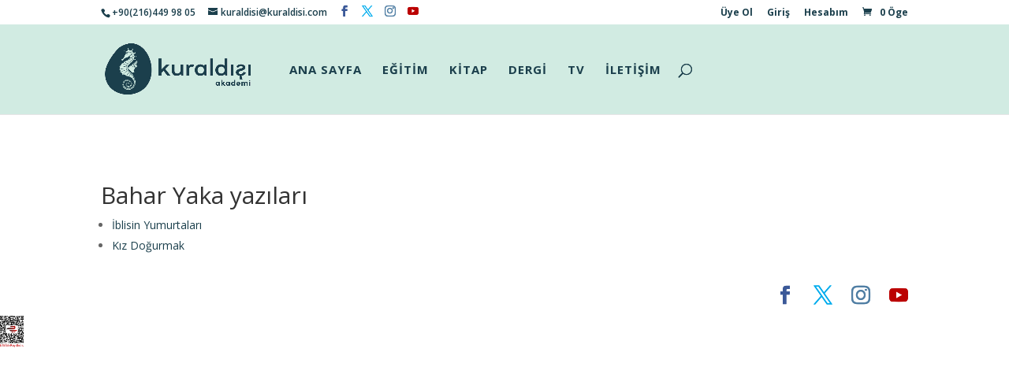

--- FILE ---
content_type: text/html; charset=UTF-8
request_url: https://dergi.kuraldisi.com/kose-yazarlari/?yazar=bahar-yaka
body_size: 54095
content:
<!DOCTYPE html>
<html lang="tr">
<head><script data-no-optimize="1">var litespeed_docref=sessionStorage.getItem("litespeed_docref");litespeed_docref&&(Object.defineProperty(document,"referrer",{get:function(){return litespeed_docref}}),sessionStorage.removeItem("litespeed_docref"));</script>
	<meta charset="UTF-8" />
<meta http-equiv="X-UA-Compatible" content="IE=edge">
	<link rel="pingback" href="https://dergi.kuraldisi.com/xmlrpc.php" />

	<script type="text/javascript">
		document.documentElement.className = 'js';
	</script>

	<meta name='robots' content='index, follow, max-image-preview:large, max-snippet:-1, max-video-preview:-1' />
<meta name="viewport" content="width=device-width, initial-scale=1, shrink-to-fit=no">
	<!-- This site is optimized with the Yoast SEO plugin v25.7 - https://yoast.com/wordpress/plugins/seo/ -->
	<title>Köşe Yazarları - Kuraldışı Dergi</title>
	<link rel="canonical" href="https://dergi.kuraldisi.com/kose-yazarlari/" />
	<meta property="og:locale" content="tr_TR" />
	<meta property="og:type" content="article" />
	<meta property="og:title" content="Köşe Yazarları - Kuraldışı Dergi" />
	<meta property="og:url" content="https://dergi.kuraldisi.com/kose-yazarlari/" />
	<meta property="og:site_name" content="Kuraldışı Dergi" />
	<meta property="article:modified_time" content="2016-11-08T05:44:12+00:00" />
	<meta name="twitter:card" content="summary_large_image" />
	<script type="application/ld+json" class="yoast-schema-graph">{"@context":"https://schema.org","@graph":[{"@type":"WebPage","@id":"https://dergi.kuraldisi.com/kose-yazarlari/","url":"https://dergi.kuraldisi.com/kose-yazarlari/","name":"Köşe Yazarları - Kuraldışı Dergi","isPartOf":{"@id":"https://dergi.kuraldisi.com/#website"},"datePublished":"2016-06-28T15:43:01+00:00","dateModified":"2016-11-08T05:44:12+00:00","breadcrumb":{"@id":"https://dergi.kuraldisi.com/kose-yazarlari/#breadcrumb"},"inLanguage":"tr","potentialAction":[{"@type":"ReadAction","target":["https://dergi.kuraldisi.com/kose-yazarlari/"]}]},{"@type":"BreadcrumbList","@id":"https://dergi.kuraldisi.com/kose-yazarlari/#breadcrumb","itemListElement":[{"@type":"ListItem","position":1,"name":"Anasayfa","item":"https://dergi.kuraldisi.com/"},{"@type":"ListItem","position":2,"name":"Köşe Yazarları"}]},{"@type":"WebSite","@id":"https://dergi.kuraldisi.com/#website","url":"https://dergi.kuraldisi.com/","name":"Kuraldışı Dergi","description":"Size kendinizi kazandırır","potentialAction":[{"@type":"SearchAction","target":{"@type":"EntryPoint","urlTemplate":"https://dergi.kuraldisi.com/?s={search_term_string}"},"query-input":{"@type":"PropertyValueSpecification","valueRequired":true,"valueName":"search_term_string"}}],"inLanguage":"tr"}]}</script>
	<!-- / Yoast SEO plugin. -->


<link rel='dns-prefetch' href='//fonts.googleapis.com' />
<link rel='dns-prefetch' href='//www.googletagmanager.com' />
<link rel="alternate" type="application/rss+xml" title="Kuraldışı Dergi &raquo; akışı" href="https://dergi.kuraldisi.com/feed/" />
<link rel="alternate" type="application/rss+xml" title="Kuraldışı Dergi &raquo; yorum akışı" href="https://dergi.kuraldisi.com/comments/feed/" />
<meta content="Divi v.4.27.4" name="generator"/><link rel='stylesheet' id='kuraldisi-css' href='https://dergi.kuraldisi.com/wp-content/themes/Divi/kuraldisi.css?ver=1.1' type='text/css' media='all' />

<link rel='stylesheet' id='wp-block-library-css' href='https://dergi.kuraldisi.com/wp-includes/css/dist/block-library/style.min.css?ver=6.8.3' type='text/css' media='all' />
<style id='wp-block-library-theme-inline-css' type='text/css'>
.wp-block-audio :where(figcaption){color:#555;font-size:13px;text-align:center}.is-dark-theme .wp-block-audio :where(figcaption){color:#ffffffa6}.wp-block-audio{margin:0 0 1em}.wp-block-code{border:1px solid #ccc;border-radius:4px;font-family:Menlo,Consolas,monaco,monospace;padding:.8em 1em}.wp-block-embed :where(figcaption){color:#555;font-size:13px;text-align:center}.is-dark-theme .wp-block-embed :where(figcaption){color:#ffffffa6}.wp-block-embed{margin:0 0 1em}.blocks-gallery-caption{color:#555;font-size:13px;text-align:center}.is-dark-theme .blocks-gallery-caption{color:#ffffffa6}:root :where(.wp-block-image figcaption){color:#555;font-size:13px;text-align:center}.is-dark-theme :root :where(.wp-block-image figcaption){color:#ffffffa6}.wp-block-image{margin:0 0 1em}.wp-block-pullquote{border-bottom:4px solid;border-top:4px solid;color:currentColor;margin-bottom:1.75em}.wp-block-pullquote cite,.wp-block-pullquote footer,.wp-block-pullquote__citation{color:currentColor;font-size:.8125em;font-style:normal;text-transform:uppercase}.wp-block-quote{border-left:.25em solid;margin:0 0 1.75em;padding-left:1em}.wp-block-quote cite,.wp-block-quote footer{color:currentColor;font-size:.8125em;font-style:normal;position:relative}.wp-block-quote:where(.has-text-align-right){border-left:none;border-right:.25em solid;padding-left:0;padding-right:1em}.wp-block-quote:where(.has-text-align-center){border:none;padding-left:0}.wp-block-quote.is-large,.wp-block-quote.is-style-large,.wp-block-quote:where(.is-style-plain){border:none}.wp-block-search .wp-block-search__label{font-weight:700}.wp-block-search__button{border:1px solid #ccc;padding:.375em .625em}:where(.wp-block-group.has-background){padding:1.25em 2.375em}.wp-block-separator.has-css-opacity{opacity:.4}.wp-block-separator{border:none;border-bottom:2px solid;margin-left:auto;margin-right:auto}.wp-block-separator.has-alpha-channel-opacity{opacity:1}.wp-block-separator:not(.is-style-wide):not(.is-style-dots){width:100px}.wp-block-separator.has-background:not(.is-style-dots){border-bottom:none;height:1px}.wp-block-separator.has-background:not(.is-style-wide):not(.is-style-dots){height:2px}.wp-block-table{margin:0 0 1em}.wp-block-table td,.wp-block-table th{word-break:normal}.wp-block-table :where(figcaption){color:#555;font-size:13px;text-align:center}.is-dark-theme .wp-block-table :where(figcaption){color:#ffffffa6}.wp-block-video :where(figcaption){color:#555;font-size:13px;text-align:center}.is-dark-theme .wp-block-video :where(figcaption){color:#ffffffa6}.wp-block-video{margin:0 0 1em}:root :where(.wp-block-template-part.has-background){margin-bottom:0;margin-top:0;padding:1.25em 2.375em}
</style>
<style id='global-styles-inline-css' type='text/css'>
:root{--wp--preset--aspect-ratio--square: 1;--wp--preset--aspect-ratio--4-3: 4/3;--wp--preset--aspect-ratio--3-4: 3/4;--wp--preset--aspect-ratio--3-2: 3/2;--wp--preset--aspect-ratio--2-3: 2/3;--wp--preset--aspect-ratio--16-9: 16/9;--wp--preset--aspect-ratio--9-16: 9/16;--wp--preset--color--black: #000000;--wp--preset--color--cyan-bluish-gray: #abb8c3;--wp--preset--color--white: #ffffff;--wp--preset--color--pale-pink: #f78da7;--wp--preset--color--vivid-red: #cf2e2e;--wp--preset--color--luminous-vivid-orange: #ff6900;--wp--preset--color--luminous-vivid-amber: #fcb900;--wp--preset--color--light-green-cyan: #7bdcb5;--wp--preset--color--vivid-green-cyan: #00d084;--wp--preset--color--pale-cyan-blue: #8ed1fc;--wp--preset--color--vivid-cyan-blue: #0693e3;--wp--preset--color--vivid-purple: #9b51e0;--wp--preset--gradient--vivid-cyan-blue-to-vivid-purple: linear-gradient(135deg,rgba(6,147,227,1) 0%,rgb(155,81,224) 100%);--wp--preset--gradient--light-green-cyan-to-vivid-green-cyan: linear-gradient(135deg,rgb(122,220,180) 0%,rgb(0,208,130) 100%);--wp--preset--gradient--luminous-vivid-amber-to-luminous-vivid-orange: linear-gradient(135deg,rgba(252,185,0,1) 0%,rgba(255,105,0,1) 100%);--wp--preset--gradient--luminous-vivid-orange-to-vivid-red: linear-gradient(135deg,rgba(255,105,0,1) 0%,rgb(207,46,46) 100%);--wp--preset--gradient--very-light-gray-to-cyan-bluish-gray: linear-gradient(135deg,rgb(238,238,238) 0%,rgb(169,184,195) 100%);--wp--preset--gradient--cool-to-warm-spectrum: linear-gradient(135deg,rgb(74,234,220) 0%,rgb(151,120,209) 20%,rgb(207,42,186) 40%,rgb(238,44,130) 60%,rgb(251,105,98) 80%,rgb(254,248,76) 100%);--wp--preset--gradient--blush-light-purple: linear-gradient(135deg,rgb(255,206,236) 0%,rgb(152,150,240) 100%);--wp--preset--gradient--blush-bordeaux: linear-gradient(135deg,rgb(254,205,165) 0%,rgb(254,45,45) 50%,rgb(107,0,62) 100%);--wp--preset--gradient--luminous-dusk: linear-gradient(135deg,rgb(255,203,112) 0%,rgb(199,81,192) 50%,rgb(65,88,208) 100%);--wp--preset--gradient--pale-ocean: linear-gradient(135deg,rgb(255,245,203) 0%,rgb(182,227,212) 50%,rgb(51,167,181) 100%);--wp--preset--gradient--electric-grass: linear-gradient(135deg,rgb(202,248,128) 0%,rgb(113,206,126) 100%);--wp--preset--gradient--midnight: linear-gradient(135deg,rgb(2,3,129) 0%,rgb(40,116,252) 100%);--wp--preset--font-size--small: 13px;--wp--preset--font-size--medium: 20px;--wp--preset--font-size--large: 36px;--wp--preset--font-size--x-large: 42px;--wp--preset--spacing--20: 0.44rem;--wp--preset--spacing--30: 0.67rem;--wp--preset--spacing--40: 1rem;--wp--preset--spacing--50: 1.5rem;--wp--preset--spacing--60: 2.25rem;--wp--preset--spacing--70: 3.38rem;--wp--preset--spacing--80: 5.06rem;--wp--preset--shadow--natural: 6px 6px 9px rgba(0, 0, 0, 0.2);--wp--preset--shadow--deep: 12px 12px 50px rgba(0, 0, 0, 0.4);--wp--preset--shadow--sharp: 6px 6px 0px rgba(0, 0, 0, 0.2);--wp--preset--shadow--outlined: 6px 6px 0px -3px rgba(255, 255, 255, 1), 6px 6px rgba(0, 0, 0, 1);--wp--preset--shadow--crisp: 6px 6px 0px rgba(0, 0, 0, 1);}:root { --wp--style--global--content-size: 823px;--wp--style--global--wide-size: 1080px; }:where(body) { margin: 0; }.wp-site-blocks > .alignleft { float: left; margin-right: 2em; }.wp-site-blocks > .alignright { float: right; margin-left: 2em; }.wp-site-blocks > .aligncenter { justify-content: center; margin-left: auto; margin-right: auto; }:where(.is-layout-flex){gap: 0.5em;}:where(.is-layout-grid){gap: 0.5em;}.is-layout-flow > .alignleft{float: left;margin-inline-start: 0;margin-inline-end: 2em;}.is-layout-flow > .alignright{float: right;margin-inline-start: 2em;margin-inline-end: 0;}.is-layout-flow > .aligncenter{margin-left: auto !important;margin-right: auto !important;}.is-layout-constrained > .alignleft{float: left;margin-inline-start: 0;margin-inline-end: 2em;}.is-layout-constrained > .alignright{float: right;margin-inline-start: 2em;margin-inline-end: 0;}.is-layout-constrained > .aligncenter{margin-left: auto !important;margin-right: auto !important;}.is-layout-constrained > :where(:not(.alignleft):not(.alignright):not(.alignfull)){max-width: var(--wp--style--global--content-size);margin-left: auto !important;margin-right: auto !important;}.is-layout-constrained > .alignwide{max-width: var(--wp--style--global--wide-size);}body .is-layout-flex{display: flex;}.is-layout-flex{flex-wrap: wrap;align-items: center;}.is-layout-flex > :is(*, div){margin: 0;}body .is-layout-grid{display: grid;}.is-layout-grid > :is(*, div){margin: 0;}body{padding-top: 0px;padding-right: 0px;padding-bottom: 0px;padding-left: 0px;}:root :where(.wp-element-button, .wp-block-button__link){background-color: #32373c;border-width: 0;color: #fff;font-family: inherit;font-size: inherit;line-height: inherit;padding: calc(0.667em + 2px) calc(1.333em + 2px);text-decoration: none;}.has-black-color{color: var(--wp--preset--color--black) !important;}.has-cyan-bluish-gray-color{color: var(--wp--preset--color--cyan-bluish-gray) !important;}.has-white-color{color: var(--wp--preset--color--white) !important;}.has-pale-pink-color{color: var(--wp--preset--color--pale-pink) !important;}.has-vivid-red-color{color: var(--wp--preset--color--vivid-red) !important;}.has-luminous-vivid-orange-color{color: var(--wp--preset--color--luminous-vivid-orange) !important;}.has-luminous-vivid-amber-color{color: var(--wp--preset--color--luminous-vivid-amber) !important;}.has-light-green-cyan-color{color: var(--wp--preset--color--light-green-cyan) !important;}.has-vivid-green-cyan-color{color: var(--wp--preset--color--vivid-green-cyan) !important;}.has-pale-cyan-blue-color{color: var(--wp--preset--color--pale-cyan-blue) !important;}.has-vivid-cyan-blue-color{color: var(--wp--preset--color--vivid-cyan-blue) !important;}.has-vivid-purple-color{color: var(--wp--preset--color--vivid-purple) !important;}.has-black-background-color{background-color: var(--wp--preset--color--black) !important;}.has-cyan-bluish-gray-background-color{background-color: var(--wp--preset--color--cyan-bluish-gray) !important;}.has-white-background-color{background-color: var(--wp--preset--color--white) !important;}.has-pale-pink-background-color{background-color: var(--wp--preset--color--pale-pink) !important;}.has-vivid-red-background-color{background-color: var(--wp--preset--color--vivid-red) !important;}.has-luminous-vivid-orange-background-color{background-color: var(--wp--preset--color--luminous-vivid-orange) !important;}.has-luminous-vivid-amber-background-color{background-color: var(--wp--preset--color--luminous-vivid-amber) !important;}.has-light-green-cyan-background-color{background-color: var(--wp--preset--color--light-green-cyan) !important;}.has-vivid-green-cyan-background-color{background-color: var(--wp--preset--color--vivid-green-cyan) !important;}.has-pale-cyan-blue-background-color{background-color: var(--wp--preset--color--pale-cyan-blue) !important;}.has-vivid-cyan-blue-background-color{background-color: var(--wp--preset--color--vivid-cyan-blue) !important;}.has-vivid-purple-background-color{background-color: var(--wp--preset--color--vivid-purple) !important;}.has-black-border-color{border-color: var(--wp--preset--color--black) !important;}.has-cyan-bluish-gray-border-color{border-color: var(--wp--preset--color--cyan-bluish-gray) !important;}.has-white-border-color{border-color: var(--wp--preset--color--white) !important;}.has-pale-pink-border-color{border-color: var(--wp--preset--color--pale-pink) !important;}.has-vivid-red-border-color{border-color: var(--wp--preset--color--vivid-red) !important;}.has-luminous-vivid-orange-border-color{border-color: var(--wp--preset--color--luminous-vivid-orange) !important;}.has-luminous-vivid-amber-border-color{border-color: var(--wp--preset--color--luminous-vivid-amber) !important;}.has-light-green-cyan-border-color{border-color: var(--wp--preset--color--light-green-cyan) !important;}.has-vivid-green-cyan-border-color{border-color: var(--wp--preset--color--vivid-green-cyan) !important;}.has-pale-cyan-blue-border-color{border-color: var(--wp--preset--color--pale-cyan-blue) !important;}.has-vivid-cyan-blue-border-color{border-color: var(--wp--preset--color--vivid-cyan-blue) !important;}.has-vivid-purple-border-color{border-color: var(--wp--preset--color--vivid-purple) !important;}.has-vivid-cyan-blue-to-vivid-purple-gradient-background{background: var(--wp--preset--gradient--vivid-cyan-blue-to-vivid-purple) !important;}.has-light-green-cyan-to-vivid-green-cyan-gradient-background{background: var(--wp--preset--gradient--light-green-cyan-to-vivid-green-cyan) !important;}.has-luminous-vivid-amber-to-luminous-vivid-orange-gradient-background{background: var(--wp--preset--gradient--luminous-vivid-amber-to-luminous-vivid-orange) !important;}.has-luminous-vivid-orange-to-vivid-red-gradient-background{background: var(--wp--preset--gradient--luminous-vivid-orange-to-vivid-red) !important;}.has-very-light-gray-to-cyan-bluish-gray-gradient-background{background: var(--wp--preset--gradient--very-light-gray-to-cyan-bluish-gray) !important;}.has-cool-to-warm-spectrum-gradient-background{background: var(--wp--preset--gradient--cool-to-warm-spectrum) !important;}.has-blush-light-purple-gradient-background{background: var(--wp--preset--gradient--blush-light-purple) !important;}.has-blush-bordeaux-gradient-background{background: var(--wp--preset--gradient--blush-bordeaux) !important;}.has-luminous-dusk-gradient-background{background: var(--wp--preset--gradient--luminous-dusk) !important;}.has-pale-ocean-gradient-background{background: var(--wp--preset--gradient--pale-ocean) !important;}.has-electric-grass-gradient-background{background: var(--wp--preset--gradient--electric-grass) !important;}.has-midnight-gradient-background{background: var(--wp--preset--gradient--midnight) !important;}.has-small-font-size{font-size: var(--wp--preset--font-size--small) !important;}.has-medium-font-size{font-size: var(--wp--preset--font-size--medium) !important;}.has-large-font-size{font-size: var(--wp--preset--font-size--large) !important;}.has-x-large-font-size{font-size: var(--wp--preset--font-size--x-large) !important;}
:where(.wp-block-post-template.is-layout-flex){gap: 1.25em;}:where(.wp-block-post-template.is-layout-grid){gap: 1.25em;}
:where(.wp-block-columns.is-layout-flex){gap: 2em;}:where(.wp-block-columns.is-layout-grid){gap: 2em;}
:root :where(.wp-block-pullquote){font-size: 1.5em;line-height: 1.6;}
</style>
<link rel='stylesheet' id='theme-my-login-css' href='https://dergi.kuraldisi.com/wp-content/plugins/theme-my-login/assets/styles/theme-my-login.min.css?ver=7.1.12' type='text/css' media='all' />
<link rel='stylesheet' id='woocommerce-layout-css' href='https://dergi.kuraldisi.com/wp-content/plugins/woocommerce/assets/css/woocommerce-layout.css?ver=10.1.3' type='text/css' media='all' />
<link rel='stylesheet' id='woocommerce-smallscreen-css' href='https://dergi.kuraldisi.com/wp-content/plugins/woocommerce/assets/css/woocommerce-smallscreen.css?ver=10.1.3' type='text/css' media='only screen and (max-width: 768px)' />
<link rel='stylesheet' id='woocommerce-general-css' href='https://dergi.kuraldisi.com/wp-content/plugins/woocommerce/assets/css/woocommerce.css?ver=10.1.3' type='text/css' media='all' />
<style id='woocommerce-inline-inline-css' type='text/css'>
.woocommerce form .form-row .required { visibility: visible; }
</style>
<link rel='stylesheet' id='Tippy-css' href='https://dergi.kuraldisi.com/wp-content/plugins/tippy/jquery.tippy.css?ver=6.8.3' type='text/css' media='all' />
<link rel='stylesheet' id='et_monarch-css-css' href='https://dergi.kuraldisi.com/wp-content/plugins/monarch/css/style.css?ver=1.4.14' type='text/css' media='all' />
<link rel='stylesheet' id='et-gf-open-sans-css' href='https://fonts.googleapis.com/css?family=Open+Sans:400,700' type='text/css' media='all' />
<link rel='stylesheet' id='brands-styles-css' href='https://dergi.kuraldisi.com/wp-content/plugins/woocommerce/assets/css/brands.css?ver=10.1.3' type='text/css' media='all' />
<link rel='stylesheet' id='et-divi-open-sans-css' href='https://fonts.googleapis.com/css?family=Open+Sans:300italic,400italic,600italic,700italic,800italic,400,300,600,700,800&#038;subset=cyrillic,cyrillic-ext,greek,greek-ext,hebrew,latin,latin-ext,vietnamese&#038;display=swap' type='text/css' media='all' />
<link rel='stylesheet' id='wp-video-popup-css' href='https://dergi.kuraldisi.com/wp-content/plugins/video-popup/assets/css/jquery.fancybox.min.css?ver=6.8.3' type='text/css' media='all' />
<link rel='stylesheet' id='supreme-modules-pro-for-divi-styles-css' href='https://dergi.kuraldisi.com/wp-content/plugins/supreme-modules-pro-for-divi/styles/style.min.css?ver=4.9.97.4' type='text/css' media='all' />
<link rel='stylesheet' id='js_composer_custom_css-css' href='//dergi.kuraldisi.com/wp-content/uploads/sites/4/js_composer/custom.css?ver=7.9' type='text/css' media='all' />
<link rel='stylesheet' id='split-cart-css' href='https://dergi.kuraldisi.com/wp-content/plugins/woo-global-cart/css/split-cart.css?ver=6.8.3' type='text/css' media='all' />
<link rel='stylesheet' id='dsm-magnific-popup-css' href='https://dergi.kuraldisi.com/wp-content/themes/Divi/includes/builder/feature/dynamic-assets/assets/css/magnific_popup.css?ver=4.9.97.4' type='text/css' media='all' />
<link rel='stylesheet' id='dsm-swiper-css' href='https://dergi.kuraldisi.com/wp-content/plugins/supreme-modules-pro-for-divi/public/css/swiper.css?ver=4.9.97.4' type='text/css' media='all' />
<link rel='stylesheet' id='dsm-popup-css' href='https://dergi.kuraldisi.com/wp-content/plugins/supreme-modules-pro-for-divi/public/css/popup.css?ver=4.9.97.4' type='text/css' media='all' />
<link rel='stylesheet' id='dsm-animate-css' href='https://dergi.kuraldisi.com/wp-content/plugins/supreme-modules-pro-for-divi/public/css/animate.css?ver=4.9.97.4' type='text/css' media='all' />
<link rel='stylesheet' id='dsm-readmore-css' href='https://dergi.kuraldisi.com/wp-content/plugins/supreme-modules-pro-for-divi/public/css/readmore.css?ver=4.9.97.4' type='text/css' media='all' />
<link rel='stylesheet' id='bsf-Defaults-css' href='https://dergi.kuraldisi.com/wp-content/uploads/sites/4/smile_fonts/Defaults/Defaults.css?ver=3.19.22' type='text/css' media='all' />
<link rel='stylesheet' id='divi-style-css' href='https://dergi.kuraldisi.com/wp-content/themes/Divi/style-static.min.css?ver=4.27.4' type='text/css' media='all' />
<script type="text/template" id="tmpl-variation-template">
	<div class="woocommerce-variation-description">{{{ data.variation.variation_description }}}</div>
	<div class="woocommerce-variation-price">{{{ data.variation.price_html }}}</div>
	<div class="woocommerce-variation-availability">{{{ data.variation.availability_html }}}</div>
</script>
<script type="text/template" id="tmpl-unavailable-variation-template">
	<p role="alert">Maalesef, bu ürün mevcut değil. Lütfen farklı bir kombinasyon seçin.</p>
</script>
<script type="text/javascript" src="https://dergi.kuraldisi.com/wp-includes/js/jquery/jquery.min.js?ver=3.7.1" id="jquery-core-js"></script>
<script type="text/javascript" src="https://dergi.kuraldisi.com/wp-includes/js/jquery/jquery-migrate.min.js?ver=3.4.1" id="jquery-migrate-js"></script>
<script type="text/javascript" src="https://dergi.kuraldisi.com/wp-includes/js/underscore.min.js?ver=1.13.7" id="underscore-js"></script>
<script type="text/javascript" id="wp-util-js-extra">
/* <![CDATA[ */
var _wpUtilSettings = {"ajax":{"url":"\/wp-admin\/admin-ajax.php"}};
/* ]]> */
</script>
<script type="text/javascript" src="https://dergi.kuraldisi.com/wp-includes/js/wp-util.min.js?ver=6.8.3" id="wp-util-js"></script>
<script type="text/javascript" src="https://dergi.kuraldisi.com/wp-content/plugins/woocommerce/assets/js/jquery-blockui/jquery.blockUI.min.js?ver=2.7.0-wc.10.1.3" id="jquery-blockui-js" data-wp-strategy="defer"></script>
<script type="text/javascript" id="wc-add-to-cart-variation-js-extra">
/* <![CDATA[ */
var wc_add_to_cart_variation_params = {"wc_ajax_url":"\/?wc-ajax=%%endpoint%%","i18n_no_matching_variations_text":"Maalesef, se\u00e7iminizle e\u015fle\u015fen \u00fcr\u00fcn bulunmuyor. L\u00fctfen farkl\u0131 bir kombinasyon se\u00e7in.","i18n_make_a_selection_text":"L\u00fctfen sepetinize bu \u00fcr\u00fcn\u00fc eklemeden \u00f6nce baz\u0131 \u00fcr\u00fcn se\u00e7eneklerini belirleyin.","i18n_unavailable_text":"Maalesef, bu \u00fcr\u00fcn mevcut de\u011fil. L\u00fctfen farkl\u0131 bir kombinasyon se\u00e7in.","i18n_reset_alert_text":"Se\u00e7iminiz s\u0131f\u0131rland\u0131. L\u00fctfen sepetinize bu \u00fcr\u00fcn\u00fc eklemeden \u00f6nce baz\u0131 \u00fcr\u00fcn se\u00e7eneklerini belirleyin."};
/* ]]> */
</script>
<script type="text/javascript" src="https://dergi.kuraldisi.com/wp-content/plugins/woocommerce/assets/js/frontend/add-to-cart-variation.min.js?ver=10.1.3" id="wc-add-to-cart-variation-js" defer="defer" data-wp-strategy="defer"></script>
<script type="text/javascript" id="wc-add-to-cart-js-extra">
/* <![CDATA[ */
var wc_add_to_cart_params = {"ajax_url":"\/wp-admin\/admin-ajax.php","wc_ajax_url":"\/?wc-ajax=%%endpoint%%","i18n_view_cart":"Sepeti g\u00f6r\u00fcnt\u00fcle","cart_url":"https:\/\/dergi.kuraldisi.com\/sepetim\/","is_cart":"","cart_redirect_after_add":"no"};
/* ]]> */
</script>
<script type="text/javascript" src="https://dergi.kuraldisi.com/wp-content/plugins/woocommerce/assets/js/frontend/add-to-cart.min.js?ver=10.1.3" id="wc-add-to-cart-js" data-wp-strategy="defer"></script>
<script type="text/javascript" src="https://dergi.kuraldisi.com/wp-content/plugins/woocommerce/assets/js/js-cookie/js.cookie.min.js?ver=2.1.4-wc.10.1.3" id="js-cookie-js" data-wp-strategy="defer"></script>
<script type="text/javascript" id="woocommerce-js-extra">
/* <![CDATA[ */
var woocommerce_params = {"ajax_url":"\/wp-admin\/admin-ajax.php","wc_ajax_url":"\/?wc-ajax=%%endpoint%%","i18n_password_show":"\u015eifreyi g\u00f6ster","i18n_password_hide":"\u015eifreyi gizle"};
/* ]]> */
</script>
<script type="text/javascript" src="https://dergi.kuraldisi.com/wp-content/plugins/woocommerce/assets/js/frontend/woocommerce.min.js?ver=10.1.3" id="woocommerce-js" data-wp-strategy="defer"></script>
<script type="text/javascript" src="https://dergi.kuraldisi.com/wp-content/plugins/tippy/jquery.tippy.js?ver=6.0.0" id="Tippy-js"></script>
<script type="text/javascript" src="https://dergi.kuraldisi.com/wp-content/plugins/js_composer/assets/js/vendors/woocommerce-add-to-cart.js?ver=7.9" id="vc_woocommerce-add-to-cart-js-js"></script>
<script type="text/javascript" src="https://dergi.kuraldisi.com/wp-content/plugins/video-popup/assets/js/jquery.fancybox.min.js?ver=6.8.3" id="wp-video-popup-js"></script>
<script type="text/javascript" id="wc-country-select-js-extra">
/* <![CDATA[ */
var wc_country_select_params = {"countries":"{\"DE\":{\"DE-BW\":\"Baden-W\\u00fcrttemberg\",\"DE-BY\":\"Bavaria\",\"DE-BE\":\"Berlin\",\"DE-BB\":\"Brandenburg\",\"DE-HB\":\"Bremen\",\"DE-HH\":\"Hamburg\",\"DE-HE\":\"Hesse\",\"DE-MV\":\"Mecklenburg-Vorpommern\",\"DE-NI\":\"Lower Saxony\",\"DE-NW\":\"North Rhine-Westphalia\",\"DE-RP\":\"Rhineland-Palatinate\",\"DE-SL\":\"Saarland\",\"DE-SN\":\"Saxony\",\"DE-ST\":\"Saxony-Anhalt\",\"DE-SH\":\"Schleswig-Holstein\",\"DE-TH\":\"Thuringia\"},\"AT\":[],\"BG\":{\"BG-01\":\"Blagoevgrad\",\"BG-02\":\"Burgas\",\"BG-08\":\"Dobrich\",\"BG-07\":\"Gabrovo\",\"BG-26\":\"Haskovo\",\"BG-09\":\"Kardzhali\",\"BG-10\":\"Kyustendil\",\"BG-11\":\"Lovech\",\"BG-12\":\"Montana\",\"BG-13\":\"Pazardzhik\",\"BG-14\":\"Pernik\",\"BG-15\":\"Pleven\",\"BG-16\":\"Plovdiv\",\"BG-17\":\"Razgrad\",\"BG-18\":\"Ruse\",\"BG-27\":\"Shumen\",\"BG-19\":\"Silistre\",\"BG-20\":\"Sliven\",\"BG-21\":\"Smolyan\",\"BG-23\":\"Sofya B\\u00f6lgesi\",\"BG-22\":\"Sofya\",\"BG-24\":\"Stara Zagora\",\"BG-25\":\"Targovishte\",\"BG-03\":\"Varna\",\"BG-04\":\"Veliko Tarnovo\",\"BG-05\":\"Vidin\",\"BG-06\":\"Vratsa\",\"BG-28\":\"Yambol\"},\"FR\":[],\"NL\":[],\"HR\":{\"HR-01\":\"Zagreb B\\u00f6lgesi\",\"HR-02\":\"Krapina-Zagorje B\\u00f6lgesi\",\"HR-03\":\"Sisak-Moslavina B\\u00f6lgesi\",\"HR-04\":\"Karlovac B\\u00f6lgesi\",\"HR-05\":\"Vara\\u017edin B\\u00f6lgesi\",\"HR-06\":\"Koprivnica-Kri\\u017eevci B\\u00f6lgesi\",\"HR-07\":\"Bjelovar-Bilogora B\\u00f6lgesi\",\"HR-08\":\"Primorje-Gorski Kotar B\\u00f6lgesi\",\"HR-09\":\"Lika-Senj B\\u00f6lgesi\",\"HR-10\":\"Virovitica-Podravina B\\u00f6lgesi\",\"HR-11\":\"Po\\u017eega-Slavonya B\\u00f6lgesi\",\"HR-12\":\"Brod-Posavina B\\u00f6lgesi\",\"HR-13\":\"Zadar B\\u00f6lgesi\",\"HR-14\":\"Osijek-Baranja B\\u00f6lgesi\",\"HR-15\":\"\\u0160ibenik-Knin B\\u00f6lgesi\",\"HR-16\":\"Vukovar-Syrmia B\\u00f6lgesi\",\"HR-17\":\"Split-Dalma\\u00e7ya B\\u00f6lgesi\",\"HR-18\":\"Istria B\\u00f6lgesi\",\"HR-19\":\"Dubrovnik-Neretva B\\u00f6lgesi\",\"HR-20\":\"Me\\u0111imurje B\\u00f6lgesi\",\"HR-21\":\"Zagreb \\u015eehri\"},\"NO\":[],\"RS\":{\"RS00\":\"Belgrad\",\"RS14\":\"Bor\",\"RS11\":\"Brani\\u00e7evo\",\"RS02\":\"Orta Banat\",\"RS10\":\"Tuna\",\"RS23\":\"Jablanica\",\"RS09\":\"Kolubara\",\"RS08\":\"Ma\\u010dva\",\"RS17\":\"Morava\",\"RS20\":\"Ni\\u0161ava\",\"RS01\":\"Kuzey Ba\\u010dka\",\"RS03\":\"Kuzey Banat\",\"RS24\":\"P\\u010dinja\",\"RS22\":\"Pirot\",\"RS13\":\"Pomoravlje\",\"RS19\":\"Rasina\",\"RS18\":\"Ra\\u0161ka\",\"RS06\":\"G\\u00fcney Ba\\u010dka\",\"RS04\":\"G\\u00fcney Banat\",\"RS07\":\"Srem\",\"RS12\":\"\\u0160umadija\",\"RS21\":\"Toplica\",\"RS05\":\"Bat\\u0131 Ba\\u010dka\",\"RS15\":\"Zaje\\u010dar\",\"RS16\":\"Zlatibor\",\"RS25\":\"Kosova\",\"RS26\":\"\\u0130pek\",\"RS27\":\"Prizren\",\"RS28\":\"Kosovska Mitrovi\\u00e7a\",\"RS29\":\"Kosova-Pomoravlje\",\"RSKM\":\"Kosova-Metohija\",\"RSVO\":\"Voyvodina\"},\"TR\":{\"TR01\":\"Adana\",\"TR02\":\"Ad\\u0131yaman\",\"TR03\":\"Afyon\",\"TR04\":\"A\\u011fr\\u0131\",\"TR05\":\"Amasya\",\"TR06\":\"Ankara\",\"TR07\":\"Antalya\",\"TR08\":\"Artvin\",\"TR09\":\"Ayd\\u0131n\",\"TR10\":\"Bal\\u0131kesir\",\"TR11\":\"Bilecik\",\"TR12\":\"Bing\\u00f6l\",\"TR13\":\"Bitlis\",\"TR14\":\"Bolu\",\"TR15\":\"Burdur\",\"TR16\":\"Bursa\",\"TR17\":\"\\u00c7anakkale\",\"TR18\":\"\\u00c7ank\\u0131r\\u0131\",\"TR19\":\"\\u00c7orum\",\"TR20\":\"Denizli\",\"TR21\":\"Diyarbak\\u0131r\",\"TR22\":\"Edirne\",\"TR23\":\"Elaz\\u0131\\u011f\",\"TR24\":\"Erzincan\",\"TR25\":\"Erzurum\",\"TR26\":\"Eski\\u015fehir\",\"TR27\":\"Gaziantep\",\"TR28\":\"Giresun\",\"TR29\":\"G\\u00fcm\\u00fc\\u015fhane\",\"TR30\":\"Hakkari\",\"TR31\":\"Hatay\",\"TR32\":\"Isparta\",\"TR33\":\"Mersin\",\"TR34\":\"\\u0130stanbul\",\"TR35\":\"\\u0130zmir\",\"TR36\":\"Kars\",\"TR37\":\"Kastamonu\",\"TR38\":\"Kayseri\",\"TR39\":\"K\\u0131rklareli\",\"TR40\":\"K\\u0131r\\u015fehir\",\"TR41\":\"Kocaeli\",\"TR42\":\"Konya\",\"TR43\":\"K\\u00fctahya\",\"TR44\":\"Malatya\",\"TR45\":\"Manisa\",\"TR46\":\"Kahramanmara\\u015f\",\"TR47\":\"Mardin\",\"TR48\":\"Mu\\u011fla\",\"TR49\":\"Mu\\u015f\",\"TR50\":\"Nev\\u015fehir\",\"TR51\":\"Ni\\u011fde\",\"TR52\":\"Ordu\",\"TR53\":\"Rize\",\"TR54\":\"Sakarya\",\"TR55\":\"Samsun\",\"TR56\":\"Siirt\",\"TR57\":\"Sinop\",\"TR58\":\"Sivas\",\"TR59\":\"Tekirda\\u011f\",\"TR60\":\"Tokat\",\"TR61\":\"Trabzon\",\"TR62\":\"Tunceli\",\"TR63\":\"\\u015eanl\\u0131urfa\",\"TR64\":\"U\\u015fak\",\"TR65\":\"Van\",\"TR66\":\"Yozgat\",\"TR67\":\"Zonguldak\",\"TR68\":\"Aksaray\",\"TR69\":\"Bayburt\",\"TR70\":\"Karaman\",\"TR71\":\"K\\u0131r\\u0131kkale\",\"TR72\":\"Batman\",\"TR73\":\"\\u015e\\u0131rnak\",\"TR74\":\"Bart\\u0131n\",\"TR75\":\"Ardahan\",\"TR76\":\"I\\u011fd\\u0131r\",\"TR77\":\"Yalova\",\"TR78\":\"Karab\\u00fck\",\"TR79\":\"Kilis\",\"TR80\":\"Osmaniye\",\"TR81\":\"D\\u00fczce\"},\"ES\":{\"C\":\"A Coru\\u00f1a\",\"VI\":\"Araba\\\/\\u00c1lava\",\"AB\":\"Albacete\",\"A\":\"Alicante\",\"AL\":\"Almer\\u00eda\",\"O\":\"Asturias\",\"AV\":\"\\u00c1vila\",\"BA\":\"Badajoz\",\"PM\":\"Baleares\",\"B\":\"Barcelona\",\"BU\":\"Burgos\",\"CC\":\"C\\u00e1ceres\",\"CA\":\"C\\u00e1diz\",\"S\":\"Cantabria\",\"CS\":\"Castell\\u00f3n\",\"CE\":\"Ceuta\",\"CR\":\"Ciudad Real\",\"CO\":\"C\\u00f3rdoba\",\"CU\":\"Cuenca\",\"GI\":\"Girona\",\"GR\":\"Granada\",\"GU\":\"Guadalajara\",\"SS\":\"Gipuzkoa\",\"H\":\"Huelva\",\"HU\":\"Huesca\",\"J\":\"Ja\\u00e9n\",\"LO\":\"La Rioja\",\"GC\":\"Las Palmas\",\"LE\":\"Le\\u00f3n\",\"L\":\"Lleida\",\"LU\":\"Lugo\",\"M\":\"Madrid\",\"MA\":\"M\\u00e1laga\",\"ML\":\"Melilla\",\"MU\":\"Murcia\",\"NA\":\"Navarra\",\"OR\":\"Ourense\",\"P\":\"Palencia\",\"PO\":\"Pontevedra\",\"SA\":\"Salamanca\",\"TF\":\"Santa Cruz de Tenerife\",\"SG\":\"Segovia\",\"SE\":\"Sevilla\",\"SO\":\"Soria\",\"T\":\"Tarragona\",\"TE\":\"Teruel\",\"TO\":\"Toledo\",\"V\":\"Valencia\",\"VA\":\"Valladolid\",\"BI\":\"Biscay\",\"ZA\":\"Zamora\",\"Z\":\"Zaragoza\"},\"SE\":[],\"IT\":{\"AG\":\"Agrigento\",\"AL\":\"Alessandria\",\"AN\":\"Ancona\",\"AO\":\"Aosta\",\"AR\":\"Arezzo\",\"AP\":\"Ascoli Piceno\",\"AT\":\"Asti\",\"AV\":\"Avellino\",\"BA\":\"Bari\",\"BT\":\"Barletta-Andria-Trani\",\"BL\":\"Belluno\",\"BN\":\"Benevento\",\"BG\":\"Bergamo\",\"BI\":\"Biella\",\"BO\":\"Bologna\",\"BZ\":\"Bolzano\",\"BS\":\"Brescia\",\"BR\":\"Brindisi\",\"CA\":\"Cagliari\",\"CL\":\"Caltanissetta\",\"CB\":\"Campobasso\",\"CE\":\"Caserta\",\"CT\":\"Catania\",\"CZ\":\"Catanzaro\",\"CH\":\"Chieti\",\"CO\":\"Como\",\"CS\":\"Cosenza\",\"CR\":\"Cremona\",\"KR\":\"Crotone\",\"CN\":\"Cuneo\",\"EN\":\"Enna\",\"FM\":\"Fermo\",\"FE\":\"Ferrara\",\"FI\":\"Firenze\",\"FG\":\"Foggia\",\"FC\":\"Forl\\u00ec-Cesena\",\"FR\":\"Frosinone\",\"GE\":\"Genova\",\"GO\":\"Gorizia\",\"GR\":\"Grosseto\",\"IM\":\"Imperia\",\"IS\":\"Isernia\",\"SP\":\"La Spezia\",\"AQ\":\"L'Aquila\",\"LT\":\"Latina\",\"LE\":\"Lecce\",\"LC\":\"Lecco\",\"LI\":\"Livorno\",\"LO\":\"Lodi\",\"LU\":\"Lucca\",\"MC\":\"Macerata\",\"MN\":\"Mantova\",\"MS\":\"Massa-Carrara\",\"MT\":\"Matera\",\"ME\":\"Messina\",\"MI\":\"Milano\",\"MO\":\"Modena\",\"MB\":\"Monza e della Brianza\",\"NA\":\"Napoli\",\"NO\":\"Novara\",\"NU\":\"Nuoro\",\"OR\":\"Oristano\",\"PD\":\"Padova\",\"PA\":\"Palermo\",\"PR\":\"Parma\",\"PV\":\"Pavia\",\"PG\":\"Perugia\",\"PU\":\"Pesaro e Urbino\",\"PE\":\"Pescara\",\"PC\":\"Piacenza\",\"PI\":\"Pisa\",\"PT\":\"Pistoia\",\"PN\":\"Pordenone\",\"PZ\":\"Potenza\",\"PO\":\"Prato\",\"RG\":\"Ragusa\",\"RA\":\"Ravenna\",\"RC\":\"Reggio Calabria\",\"RE\":\"Reggio Emilia\",\"RI\":\"Rieti\",\"RN\":\"Rimini\",\"RM\":\"Roma\",\"RO\":\"Rovigo\",\"SA\":\"Salerno\",\"SS\":\"Sassari\",\"SV\":\"Savona\",\"SI\":\"Siena\",\"SR\":\"Siracusa\",\"SO\":\"Sondrio\",\"SU\":\"Sud Sardegna\",\"TA\":\"Taranto\",\"TE\":\"Teramo\",\"TR\":\"Terni\",\"TO\":\"Torino\",\"TP\":\"Trapani\",\"TN\":\"Trento\",\"TV\":\"Treviso\",\"TS\":\"Trieste\",\"UD\":\"Udine\",\"VA\":\"Varese\",\"VE\":\"Venezia\",\"VB\":\"Verbano-Cusio-Ossola\",\"VC\":\"Vercelli\",\"VR\":\"Verona\",\"VV\":\"Vibo Valentia\",\"VI\":\"Vicenza\",\"VT\":\"Viterbo\"}}","i18n_select_state_text":"Bir se\u00e7enek belirleyin\u2026","i18n_no_matches":"Hi\u00e7bir sonu\u00e7 bulunamad\u0131","i18n_ajax_error":"Y\u00fckleme ba\u015far\u0131s\u0131z oldu","i18n_input_too_short_1":"L\u00fctfen 1 veya daha fazla karakter girin","i18n_input_too_short_n":"L\u00fctfen %qty% veya daha fazla karakter girin","i18n_input_too_long_1":"L\u00fctfen 1 karakter silin","i18n_input_too_long_n":"L\u00fctfen %qty% karakter silin","i18n_selection_too_long_1":"Sadece 1 \u00f6ge se\u00e7ebilirsiniz","i18n_selection_too_long_n":"Sadece %qty% \u00f6ge se\u00e7ebilirsiniz","i18n_load_more":"Daha fazla sonu\u00e7 y\u00fckleniyor\u2026","i18n_searching":"Aran\u0131yor\u2026"};
/* ]]> */
</script>
<script type="text/javascript" src="https://dergi.kuraldisi.com/wp-content/plugins/woocommerce/assets/js/frontend/country-select.min.js?ver=10.1.3" id="wc-country-select-js" data-wp-strategy="defer"></script>
<script type="text/javascript" id="wc-address-i18n-js-extra">
/* <![CDATA[ */
var wc_address_i18n_params = {"locale":"{\"AT\":{\"postcode\":{\"priority\":65},\"state\":{\"required\":false,\"hidden\":true}},\"BG\":{\"state\":{\"required\":false}},\"CY\":{\"state\":{\"required\":false,\"hidden\":true}},\"DE\":{\"postcode\":{\"priority\":65},\"state\":{\"required\":false}},\"FR\":{\"postcode\":{\"priority\":65},\"state\":{\"required\":false,\"hidden\":true}},\"IT\":{\"postcode\":{\"priority\":65},\"state\":{\"required\":true,\"label\":\"\\u015eehir\"}},\"NL\":{\"postcode\":{\"priority\":65},\"state\":{\"required\":false,\"hidden\":true}},\"NO\":{\"postcode\":{\"priority\":65},\"state\":{\"required\":false,\"hidden\":true}},\"RS\":{\"city\":{\"required\":true},\"postcode\":{\"required\":true},\"state\":{\"label\":\"\\u0130l\\u00e7e\",\"required\":false}},\"ES\":{\"postcode\":{\"priority\":65},\"state\":{\"label\":\"\\u015eehir\"}},\"SE\":{\"postcode\":{\"priority\":65},\"state\":{\"required\":false,\"hidden\":true}},\"TR\":{\"postcode\":{\"priority\":65},\"state\":{\"label\":\"\\u015eehir\"}},\"GB\":{\"postcode\":{\"label\":\"Posta Kodu\"},\"state\":{\"label\":\"Eyalet\",\"required\":false}},\"default\":{\"first_name\":{\"label\":\"Ad\",\"required\":true,\"class\":[\"form-row-first\"],\"autocomplete\":\"given-name\",\"priority\":10},\"last_name\":{\"label\":\"Soyad\",\"required\":true,\"class\":[\"form-row-last\"],\"autocomplete\":\"family-name\",\"priority\":20},\"company\":{\"label\":\"Firma ad\\u0131\",\"class\":[\"form-row-wide\"],\"autocomplete\":\"organization\",\"priority\":30,\"required\":false},\"country\":{\"type\":\"country\",\"label\":\"\\u00dclke\",\"required\":true,\"class\":[\"form-row-wide\",\"address-field\",\"update_totals_on_change\"],\"autocomplete\":\"country\",\"priority\":40},\"address_1\":{\"label\":\"Sokak adresi\",\"placeholder\":\"Bina numaras\\u0131 ve sokak ad\\u0131\",\"required\":true,\"class\":[\"form-row-wide\",\"address-field\"],\"autocomplete\":\"address-line1\",\"priority\":50},\"address_2\":{\"label\":\"Apartman, daire, oda vb.\",\"label_class\":[\"screen-reader-text\"],\"placeholder\":\"Apartman, daire, oda vb. (iste\\u011fe ba\\u011fl\\u0131)\",\"class\":[\"form-row-wide\",\"address-field\"],\"autocomplete\":\"address-line2\",\"priority\":60,\"required\":false},\"city\":{\"label\":\"\\u0130l\\u00e7e \\\/ Semt\",\"required\":true,\"class\":[\"form-row-wide\",\"address-field\"],\"autocomplete\":\"address-level2\",\"priority\":70},\"state\":{\"type\":\"state\",\"label\":\"\\u015eehir\",\"required\":true,\"class\":[\"form-row-wide\",\"address-field\"],\"validate\":[\"state\"],\"autocomplete\":\"address-level1\",\"priority\":80},\"postcode\":{\"label\":\"Posta kodu\",\"required\":true,\"class\":[\"form-row-wide\",\"address-field\"],\"validate\":[\"postcode\"],\"autocomplete\":\"postal-code\",\"priority\":90}}}","locale_fields":"{\"address_1\":\"#billing_address_1_field, #shipping_address_1_field\",\"address_2\":\"#billing_address_2_field, #shipping_address_2_field\",\"state\":\"#billing_state_field, #shipping_state_field, #calc_shipping_state_field\",\"postcode\":\"#billing_postcode_field, #shipping_postcode_field, #calc_shipping_postcode_field\",\"city\":\"#billing_city_field, #shipping_city_field, #calc_shipping_city_field\"}","i18n_required_text":"gerekli","i18n_optional_text":"iste\u011fe ba\u011fl\u0131"};
/* ]]> */
</script>
<script type="text/javascript" src="https://dergi.kuraldisi.com/wp-content/plugins/woocommerce/assets/js/frontend/address-i18n.min.js?ver=10.1.3" id="wc-address-i18n-js" data-wp-strategy="defer"></script>
<script type="text/javascript" id="wc-checkout-js-extra">
/* <![CDATA[ */
var wc_checkout_params = {"ajax_url":"\/wp-admin\/admin-ajax.php","wc_ajax_url":"\/?wc-ajax=%%endpoint%%","update_order_review_nonce":"eb6f368041","apply_coupon_nonce":"6b482f248d","remove_coupon_nonce":"e67152aad4","option_guest_checkout":"yes","checkout_url":"\/?wc-ajax=checkout","is_checkout":"0","debug_mode":"","i18n_checkout_error":"Sipari\u015finiz i\u015flenirken bir hata olu\u015ftu. L\u00fctfen yeniden sipari\u015f vermeden \u00f6nce \u00f6deme y\u00f6nteminizde herhangi bir de\u011fi\u015fiklik yap\u0131l\u0131p yap\u0131lmad\u0131\u011f\u0131n\u0131 kontrol edin ve <a href=\"https:\/\/dergi.kuraldisi.com\/hesabim\/orders\/\">sipari\u015f ge\u00e7mi\u015finizi<\/a> inceleyin."};
/* ]]> */
</script>
<script type="text/javascript" src="https://dergi.kuraldisi.com/wp-content/plugins/woo-global-cart/js/woogc-checkout.js?ver=10.1.3" id="wc-checkout-js"></script>
<script></script><link rel="https://api.w.org/" href="https://dergi.kuraldisi.com/wp-json/" /><link rel="alternate" title="JSON" type="application/json" href="https://dergi.kuraldisi.com/wp-json/wp/v2/pages/2490" /><link rel="EditURI" type="application/rsd+xml" title="RSD" href="https://dergi.kuraldisi.com/xmlrpc.php?rsd" />
<meta name="generator" content="WordPress 6.8.3" />
<meta name="generator" content="WooCommerce 10.1.3" />
<link rel='shortlink' href='https://dergi.kuraldisi.com/?p=2490' />
<link rel="alternate" title="oEmbed (JSON)" type="application/json+oembed" href="https://dergi.kuraldisi.com/wp-json/oembed/1.0/embed?url=https%3A%2F%2Fdergi.kuraldisi.com%2Fkose-yazarlari%2F" />
<link rel="alternate" title="oEmbed (XML)" type="text/xml+oembed" href="https://dergi.kuraldisi.com/wp-json/oembed/1.0/embed?url=https%3A%2F%2Fdergi.kuraldisi.com%2Fkose-yazarlari%2F&#038;format=xml" />
<meta name="generator" content="Site Kit by Google 1.163.0" /><!-- This site is powered by Tweet, Like, Plusone and Share Plugin - http://techxt.com/tweet-like-google-1-and-share-plugin-wordpress/ -->
		<meta property="og:type" content="article" />
		<meta property="og:title" content="Köşe Yazarları" />
		<meta property="og:url" content="https://dergi.kuraldisi.com/kose-yazarlari/" />
		<meta property="og:site_name" content="Kuraldışı Dergi" />
		<meta property="og:description" content="Köşe Yazarları" />
		<!--[if lt IE 9]>
	  <script src="//html5shim.googlecode.com/svn/trunk/html5.js"></script>
	<![endif]-->
			<style type="text/css">div.socialicons{float:left;display:block;margin-right: 10px;line-height: 1;padding-bottom:10px;}div.socialiconsv{line-height: 1;}div.socialiconsv p{line-height: 1;display:none;}div.socialicons p{margin-bottom: 0px !important;margin-top: 0px !important;padding-bottom: 0px !important;padding-top: 0px !important;}div.social4iv{background: none repeat scroll 0 0 #FFFFFF;border: 1px solid #aaa;border-radius: 3px 3px 3px 3px;box-shadow: 3px 3px 3px #DDDDDD;padding: 3px;position: fixed;text-align: center;top: 55px;width: 76px;display:none;}div.socialiconsv{padding-bottom: 5px;}</style>
<script type="text/javascript" src="https://platform.twitter.com/widgets.js"></script><script async defer crossorigin="anonymous" src="//connect.facebook.net/tr_TR/sdk.js#xfbml=1&version=v4.0"></script><script type="text/javascript" src="https://apis.google.com/js/plusone.js"></script><script type="text/javascript" src="https://platform.linkedin.com/in.js"></script>    <style>
	.svc_social_stream_container{ display:none;}
	#loader {background-image: url("https://dergi.kuraldisi.com/wp-content/plugins/saragna-vc-addon/inc/../addons/social-stream/css/loader.GIF");}
	</style>
        <style>
	.svc_post_grid_list_container{ display:none;}
	#loader {background-image: url("https://dergi.kuraldisi.com/wp-content/plugins/saragna-vc-addon/inc/../assets/image/loader.GIF");}
	</style>
    
            <script type="text/javascript">
                jQuery(document).ready(function() {
                    jQuery('.tippy').tippy({ position: "link", offsetx: 0, offsety: 10, closetext: "X", hidedelay: 700, showdelay: 100, calcpos: "parent", showspeed: 200, hidespeed: 200, showtitle: true, hoverpopup: true, draggable: false, dragheader: true, multitip: false, autoshow: false, showheader: true, showclose: true, htmlentities: true });
                });
            </script>
        <style type="text/css" id="et-social-custom-css">
				 
			</style><meta name="viewport" content="width=device-width, initial-scale=1.0, maximum-scale=1.0, user-scalable=0" />	<noscript><style>.woocommerce-product-gallery{ opacity: 1 !important; }</style></noscript>
	<meta name="generator" content="Powered by WPBakery Page Builder - drag and drop page builder for WordPress."/>
<!-- Google Tag Manager -->
<script>(function(w,d,s,l,i){w[l]=w[l]||[];w[l].push({'gtm.start':
new Date().getTime(),event:'gtm.js'});var f=d.getElementsByTagName(s)[0],
j=d.createElement(s),dl=l!='dataLayer'?'&l='+l:'';j.async=true;j.src=
'https://www.googletagmanager.com/gtm.js?id='+i+dl;f.parentNode.insertBefore(j,f);
})(window,document,'script','dataLayer','GTM-NJ68PG7');</script>
<!-- End Google Tag Manager -->
<!-- Meta Pixel Code -->
<script>
!function(f,b,e,v,n,t,s)
{if(f.fbq)return;n=f.fbq=function(){n.callMethod?
n.callMethod.apply(n,arguments):n.queue.push(arguments)};
if(!f._fbq)f._fbq=n;n.push=n;n.loaded=!0;n.version='2.0';
n.queue=[];t=b.createElement(e);t.async=!0;
t.src=v;s=b.getElementsByTagName(e)[0];
s.parentNode.insertBefore(t,s)}(window, document,'script',
'https://connect.facebook.net/en_US/fbevents.js');
fbq('init', '1351781552522404');
fbq('track', 'PageView');
</script>
<noscript><img height="1" width="1" style="display:none" src="https://www.facebook.com/tr?id=1351781552522404&amp;ev=PageView&amp;noscript=1"></noscript>
<!-- End Meta Pixel Code --><link rel="icon" href="https://dergi.kuraldisi.com/wp-content/uploads/sites/4/2021/11/cropped-kuraldisi_logo-32x32.png" sizes="32x32" />
<link rel="icon" href="https://dergi.kuraldisi.com/wp-content/uploads/sites/4/2021/11/cropped-kuraldisi_logo-192x192.png" sizes="192x192" />
<link rel="apple-touch-icon" href="https://dergi.kuraldisi.com/wp-content/uploads/sites/4/2021/11/cropped-kuraldisi_logo-180x180.png" />
<meta name="msapplication-TileImage" content="https://dergi.kuraldisi.com/wp-content/uploads/sites/4/2021/11/cropped-kuraldisi_logo-270x270.png" />
<link rel="stylesheet" id="et-divi-customizer-global-cached-inline-styles" href="https://dergi.kuraldisi.com/wp-content/et-cache/1/4/global/et-divi-customizer-global.min.css?ver=1759857509" /><style id="et-critical-inline-css"></style>
<noscript><style> .wpb_animate_when_almost_visible { opacity: 1; }</style></noscript></head>
<body class="wp-singular page-template page-template-page-koseyazarlari page-template-page-koseyazarlari-php page page-id-2490 wp-theme-Divi theme-Divi woocommerce-no-js et_monarch et_pb_button_helper_class et_fixed_nav et_show_nav et_secondary_nav_enabled et_secondary_nav_two_panels et_primary_nav_dropdown_animation_fade et_secondary_nav_dropdown_animation_fade et_header_style_left et_pb_footer_columns4 et_cover_background et_pb_gutter osx et_pb_gutters3 et_full_width_page et_divi_theme et-db wpb-js-composer js-comp-ver-7.9 vc_responsive">
	<div id="page-container">

					<div id="top-header">
			<div class="container clearfix">

			
				<div id="et-info">
									<span id="et-info-phone">+90(216)449 98 05</span>
				
									<a href="mailto:kuraldisi@kuraldisi.com"><span id="et-info-email">kuraldisi@kuraldisi.com</span></a>
				
				<ul class="et-social-icons">

 


              <li class="et-social-icon et-social-facebook">

                            <a href="https://www.facebook.com/kuraldisiakademi/" class="icon">

                                         <span>Facebook</span>

                            </a>

              </li>



              <li class="et-social-icon et-social-twitter">

                            <a href="https://twitter.com/kuraldisikitap" class="icon">

                                         <span>Twitter</span>

                            </a>

              </li>



              <li class="et-social-icon et-social-instagram">

                            <a href="https://www.instagram.com/kuraldisiakademi/" class="icon">

                                         <span>Google</span>

                            </a>

              </li>




              <li class="et-social-icon et-social-youtube">

                            <a href="https://www.youtube.com/user/KURALDISITUBE" class="icon">

                                         <span>RSS</span>

                            </a>

              </li>


 

</ul>
				</div>

			
				<div id="et-secondary-menu">
				<div class="et_duplicate_social_icons">
								<ul class="et-social-icons">

 


              <li class="et-social-icon et-social-facebook">

                            <a href="https://www.facebook.com/kuraldisiakademi/" class="icon">

                                         <span>Facebook</span>

                            </a>

              </li>



              <li class="et-social-icon et-social-twitter">

                            <a href="https://twitter.com/kuraldisikitap" class="icon">

                                         <span>Twitter</span>

                            </a>

              </li>



              <li class="et-social-icon et-social-instagram">

                            <a href="https://www.instagram.com/kuraldisiakademi/" class="icon">

                                         <span>Google</span>

                            </a>

              </li>




              <li class="et-social-icon et-social-youtube">

                            <a href="https://www.youtube.com/user/KURALDISITUBE" class="icon">

                                         <span>RSS</span>

                            </a>

              </li>


 

</ul>

							</div><ul id="et-secondary-nav" class="menu"><li class="menu-item menu-item-type-custom menu-item-object-custom menu-item-8020"><a href="https://kuraldisi.com/wp-signup.php">Üye Ol</a></li>
<li class="menu-item menu-item-type-post_type menu-item-object-page menu-item-3488"><a href="https://dergi.kuraldisi.com/login/">Giriş</a></li>
<li class="menu-item menu-item-type-post_type menu-item-object-page menu-item-3498"><a href="https://dergi.kuraldisi.com/hesabim/">Hesabım</a></li>
</ul><a href="https://dergi.kuraldisi.com/sepetim/" class="et-cart-info">
				<span>0 Öge</span>
			</a>				</div>

			</div>
		</div>
		
	
			<header id="main-header" data-height-onload="100">
			<div class="container clearfix et_menu_container">
							<div class="logo_container">
					<span class="logo_helper"></span>
					<a href="https://dergi.kuraldisi.com/">
						<img src="https://dergi.kuraldisi.com/wp-content/uploads/sites/4/2017/07/websitesi-logo-yeni2.png" width="709" height="239" alt="Kuraldışı Dergi" id="logo" data-height-percentage="62" />
					</a>
				</div>
							<div id="et-top-navigation" data-height="100" data-fixed-height="100">
											<nav id="top-menu-nav">
						<ul id="top-menu" class="nav"><li id="menu-item-2802" class="menu-item menu-item-type-custom menu-item-object-custom menu-item-2802"><a href="https://kuraldisi.com">ANA SAYFA</a></li>
<li id="menu-item-2803" class="menu-item menu-item-type-custom menu-item-object-custom menu-item-2803"><a href="https://egitim.kuraldisi.com">EĞİTİM</a></li>
<li id="menu-item-2804" class="menu-item menu-item-type-custom menu-item-object-custom menu-item-2804"><a href="https://kitap.kuraldisi.com">KİTAP</a></li>
<li id="menu-item-2805" class="menu-item menu-item-type-custom menu-item-object-custom menu-item-home menu-item-2805"><a href="https://dergi.kuraldisi.com">DERGİ</a></li>
<li id="menu-item-2806" class="menu-item menu-item-type-custom menu-item-object-custom menu-item-2806"><a href="https://tv.kuraldisi.com">TV</a></li>
<li id="menu-item-2665" class="menu-item menu-item-type-post_type menu-item-object-page menu-item-2665"><a href="https://dergi.kuraldisi.com/iletisim/">İLETİŞİM</a></li>
</ul>						</nav>
					
					
					
											<div id="et_top_search">
							<span id="et_search_icon"></span>
						</div>
					
					<div id="et_mobile_nav_menu">
				<div class="mobile_nav closed">
					<span class="select_page">Bir Sayfa Seçin</span>
					<span class="mobile_menu_bar mobile_menu_bar_toggle"></span>
				</div>
			</div>				</div> <!-- #et-top-navigation -->
			</div> <!-- .container -->
						<div class="et_search_outer">
				<div class="container et_search_form_container">
					<form role="search" method="get" class="et-search-form" action="https://dergi.kuraldisi.com/">
					<input type="search" class="et-search-field" placeholder="Ara &hellip;" value="" name="s" title="Ara:" />					</form>
					<span class="et_close_search_field"></span>
				</div>
			</div>
					</header> <!-- #main-header -->
			<div id="et-main-area">
	
<div id="main-content">







    <div class="container">

        <div id="content-area" class="clearfix">

            <div id="left-area">



            


                <article id="post-2490" class="post-2490 page type-page status-publish hentry">





                    <h1 class="main_title"></h1>

                

                    <div class="entry-content">



                    <h1>Bahar Yaka yazıları</h1><ul><li><p class='author_post_link'><a href='https://dergi.kuraldisi.com/iblisin-yumurtalari/'>İblisin Yumurtaları</a></p></li><li><p class='author_post_link'><a href='https://dergi.kuraldisi.com/kiz-dogurmak/'>Kız Doğurmak</a></p></li></ul>
                    </div> <!-- .entry-content -->



                </article> <!-- .et_pb_post -->



            


            </div> <!-- #left-area -->



            


        </div> <!-- #content-area -->



    </div> <!-- .container -->



</div> <!-- #main-content -->




	<span class="et_pb_scroll_top et-pb-icon"></span>


			<footer id="main-footer">
				

		
				<div id="footer-bottom">
					<div class="container clearfix">
				<ul class="et-social-icons">

 


              <li class="et-social-icon et-social-facebook">

                            <a href="https://www.facebook.com/kuraldisiakademi/" class="icon">

                                         <span>Facebook</span>

                            </a>

              </li>



              <li class="et-social-icon et-social-twitter">

                            <a href="https://twitter.com/kuraldisikitap" class="icon">

                                         <span>Twitter</span>

                            </a>

              </li>



              <li class="et-social-icon et-social-instagram">

                            <a href="https://www.instagram.com/kuraldisiakademi/" class="icon">

                                         <span>Google</span>

                            </a>

              </li>




              <li class="et-social-icon et-social-youtube">

                            <a href="https://www.youtube.com/user/KURALDISITUBE" class="icon">

                                         <span>RSS</span>

                            </a>

              </li>


 

</ul>
<p id="footer-info"><a href="https://www.elegantthemes.com" title="Premium WordPress Themes">Elegant Themes</a> tarafından tasarlandı. | <a href="https://www.wordpress.org">WordPress</a> gururla sunar.</p>					</div>
				</div>
			</footer>
		</div>


	</div>

	<script type="speculationrules">
{"prefetch":[{"source":"document","where":{"and":[{"href_matches":"\/*"},{"not":{"href_matches":["\/wp-*.php","\/wp-admin\/*","\/wp-content\/uploads\/sites\/4\/*","\/wp-content\/*","\/wp-content\/plugins\/*","\/wp-content\/themes\/Divi\/*","\/*\\?(.+)"]}},{"not":{"selector_matches":"a[rel~=\"nofollow\"]"}},{"not":{"selector_matches":".no-prefetch, .no-prefetch a"}}]},"eagerness":"conservative"}]}
</script>
                    
                    
                    <div id="woogc_sync_wrapper" style="display: none"></div>
                    <script type='text/javascript'>
                    /* <![CDATA[ */
                    var WooGC_Sync_Url      =    '/wp-content/plugins/woo-global-cart/sync';
                    var WooGC_Sites = [];
                    var WooGC_sd    =   true;
                                                    var WooGC_on_PostVars   =   [];
                                                    /* ]]> */
                    </script>
                    <script type='text/javascript' src='//dergi.kuraldisi.com/wp-content/plugins/woo-global-cart/js/woogc-sync.js?ver=1.1'></script>
    
                    <div class="et_social_sidebar_networks et_social_visible_sidebar et_social_slideright et_social_animated et_social_rectangle et_social_sidebar_flip et_social_mobile_on">
					
					
					<span class="et_social_hide_sidebar et_social_icon"></span>
				</div><div class="et_social_mobile_button"></div>
					<div class="et_social_mobile et_social_fadein">
						<div class="et_social_heading">Share This</div>
						<span class="et_social_close"></span>
						<div class="et_social_networks et_social_simple et_social_rounded et_social_left">
							
						</div>
					</div>
					<div class="et_social_mobile_overlay"></div><script type="text/javascript">
/* <![CDATA[ */
	var relevanssi_rt_regex = /(&|\?)_(rt|rt_nonce)=(\w+)/g
	var newUrl = window.location.search.replace(relevanssi_rt_regex, '')
	history.replaceState(null, null, window.location.pathname + newUrl + window.location.hash)
/* ]]> */
</script>
	<script type='text/javascript'>
		(function () {
			var c = document.body.className;
			c = c.replace(/woocommerce-no-js/, 'woocommerce-js');
			document.body.className = c;
		})();
	</script>
	<!-- Google Tag Manager (noscript) -->
<noscript><iframe src="https://www.googletagmanager.com/ns.html?id=GTM-NJ68PG7" height="0" width="0" style="display:none;visibility:hidden"></iframe></noscript>
<!-- End Google Tag Manager (noscript) -->


<div id="ETBIS"><div id="b565c6d41d5344ada6de36b332445842"><a href="https://etbis.eticaret.gov.tr/sitedogrulama/b565c6d41d5344ada6de36b332445842" target="_blank"><img style="width:30px; height:40px" src="data:image/jpeg;base64,%[base64]/fTC+7W1Nz13Nzu3fAfvpxd7vV3RN6vulQXb0Dg6oTDzvsMLLF7bffruYRhm+++abJPYpff/1VtdX4559/mlSVhyuvvNJTzv3332++jWLs2LEeu2Ty/fffN0dSNubOnUt77rmnJ/3ff/[base64]/bY+bFjx46e9F999ZU54rKxdu1aat++vSf9Rx995CmnpKTEpIoiiBD897//9eSpsXv37rTjjjuqeUi2bNnSc+wacY923nlnT3pNCHDtZPrHH3/cfBuFnxAce+yxnvQaO3To4Dl3tCbatm2r2ktqD3cQIcCzIMtPBPFsy7INvR+OGTPGHHJi0aNHD0/ZYYXg5ptvNt9GsWTJEqe/J23HjRtnLKJ4+OGHPXbnnHOO+bZ8/Pvf//akf+yxx8y3ZQNvyt13392T3rafG0QIvv/+e5OqbMyfP5922mknNY/KpiYEuHbS7vjjjzffRuEnBLZs3bq1ySketWrVUu1tGEQI8CwkA3i2ZdmG3g//+OMPkyyx+Pjjjz1lhxWC66+/3nwbBQZ8NCFAv1Di0Ucf9dhdfPHF5tvycdZZZ3nSP/PMM+bbsrFq1So64IADPOkHDBhgLMpGECGwrXgTJ06sUiHAtZN2uMYSYYXguOOOMzlFsWHDBjr44INVexsGEQI8C8kAnm1ZtqH3w5QQxNulhCAlBBVhSggsEVYI0K+T6a+55hrzbRQrVqxQhWDSpEnGIgqta3DKKaeYb8tHGCEAGjRo4Ek/bNgw823ZyM7O9qT146effmpSlY2qFoJHHnnEY3fiiSeab+NRt25dj60tMb6hYd9991XtbbhNCkF6ejp16dKlwhw/frzJKYogQoDpGZknHjD0IWP59NNPe+wwAKgNTj3wwAMe22effdaTZ7du3cxRlA9bIZg5c6an7Jdeeon23ntvT3qMe0jboUOHmpyimD17tufY/ai1hjQEEQKMpchytKlPP2pCgAEumSfup7weL774ojoliReDTK/xf//7nydP8IknnvDYtmrVylOOxrBCgGdGOyZb4pmVCC0EeMA0W1tiekUiiBDUqVPHY6uNxv/[base64]/bXKKAv1EvDFimZeXR5s2bTIWUdx1112ePDEAKdPj2LVjsuV1113nyROVubIxY8YMx4FHnpPm+KQJAVx8ZVo/9u7d23NOc+bMMTlFgc+19Bq//PJLT54a4X0qzyeIEGDqUpatzWABKSEQqGohwLy7DX7++WdP2n322ceZu7bBCy+84EmfCPp5xyUCRx99tKd820VHftC8Mjt37my+rRjg/ivztGUQIdDWfvghJQQCVS0EaJ7b4JdffvGkrVmzZrUTgiOOOMKUmHgcddRRnvLDCgH8NWSezz//vPm2Yrjooos8edoyiBB07NjRfFs+UkIgUNVCgCahDbRlyGgKVjchwMOZLCRCCE499VRPnrh2YQCvUJmnLYMIAbxcbZESAoEgQtCsWTOPrbbs9dtvv/XY+dFWCH7//XdP2v3226/aCQGa68nC4Ycf7in/[base64]/LR0oIBIIIQRggNBZuqixLEwKsP5B2559/vvm2YkiWECSTWmCUsNCEQOPJJ59sUpSPRAhBWKSEQCBZQoCbaSsEYZcha9gWhcB26jUIbIUA3pu2SAlBPFJCkBKCSmVKCCqOrVoI4Car2doSo/kSyRIChCqT5YBa8/app57y2F1xxRXm24oBS1xlnls7EyEEGOzUypIM0lU77bTT1DxsibpT2bAVgiAzYBo11/bQQoAor3DDrCg1ZQ0rBPAjuOmmm8olvL6wZFke07333uuxhXeePKYDDzzQY+dHTVzy8/M9ZSeCmGqTx47Ao2+88YZqb0Ok1YKXakIAe3k9gkwpIvaALB8iLMvGjI0sB6P22uAxlkHLPDU/AAxCSjvUGdQdWVbYmJ62QoBnRh5TEOKZlQgtBIlAWCGAv71MrxFz/hpsA0wE4eDBg03uyQcqjjwerBxctGiRsQgOpNVWH2pCcNttt3nsggR+1RCkS4pAqzb45JNPPGlPOukk8208UHekLdYvhIGtECQC26QQaDELNSLuHOLPSWBhiGYfhonY4MQWeDjl8eAhxlLiisJvGbImBFgaLe0QoSgMbLukWPthO4WHpeYyPeqChF/MQnivhkFKCARSQlC5SAlBSgjKQyAh0GKdJQLog8mygwgBYvnJ9BqTKQRpaWkm9+RjexYCEF6HNqiOQqCF3UsEygjz5v0QO8logw+VTe1B9hOCgQMHetI/+eSTnoEcbZQ4iBC0adPGk+fZZ5/tsdttt90cj0Npi8ExeZyIXSCB/qy0QwVbs2aNsYgCa/qlrRbEI4gQYGs2mae2XVsihADniHOV5Wt9fE0ItMFCxHDE4LHMc9asWSanKBIhBLhOsmzUWQ2aEOBZkOkTQTzbsmxD9cMqo58Q1KtXz2Orxeb/6aefPHZBhEBroo0cOdJjh2CqGjDoJG21aEJ4uKUdiEjEEhhwk3YYmJMIIgQImiFttUAaiRACnKO0A7V9CjUh8Js+1NzItT0hEiEE2JZO2qHOatCEoBpQ/[base64]/Wll15qvo0CMSBthQDjQNIOrsgSuL/aVuuaXwfusbQLIgSoYxKoi9IOaTWgjkvbKqdc4lnV9Ov/oZ8sbdEvk8tBtZscRAiwi47MU7vJQYQAb0qZJ8Yy5PnAq1Hbjx9ec9IW6/QlgggBtkWXeeIzCT8hwJtWnhO2J5N5Yu2+tMvIyKA99tjDk6cmBNhwRuZ51VVXefIsKipyArNIW8SnkLa4x7LsIEKAOibzRF2UZfs5U6GOS9uq5g4y6EN1oAbNrmPHjnHBIUBta7MgQoBKb5NnECHQ8jz99NPVc/rnn39MTlEgEIe004JzBBEC2zz9hADXRJ4THhCZZ79+/Tx2oMwP1IRACxSDFprMDzEk0eWQtmiRSFvtfIIIgXbuqIuybFCDZlfV3MEc21YJzaVVYxAhsGUQIdAYZE29LYIIgS38hEDjBx98YFJFgSk0zVajJgQa/[base64]//71qq1GrzPgMm5SURyy0wEMv89RGrh9++GE1D8kRI0Y4/XyZJ4JJSNv/+7//85SDqS6ZNiz9llVj3lqzt2GQOW9NCJYuXeq5Hrgf2pZpLVq0UI9Bsnnz5p60GMBDYBNpC+9TWT7usUyvCQEGbrGmX6bXxCVZQgA3bHivyvPUqE2v+yGUEKBPJy+IHzGNI6FN9fkxTLBMTMlpeWrUBrw0oDWgvSm1/fhff/11j922SNsNTtCl0ub8E0FtJS3usbTThMAPWNsg0ydLCBDNW5btR22K2Q+hhACRWrQD0Ggbs9CPmgOLLdBy0GIWatQ8CzVgYArNUZleW4a8LcYs1GgrBH6ehYlgGM9CP4Td6SgMsIjqX//6l6d8jVrMQj+khEAwJQQVZ0oIEo9qKQQYI9AOQCM86SSwZZlmq1FzvbUFYtnZCgE82WwQRAg0N9ltkbZ90nXr1qnpE0GtqxYkVJkGbG8m0yP+ZTKAbepl2X5MiBDAmwvLaWOJCg51tSGiA8v0WFCi2Wp84oknPOltiQCUWn/+oYce8pTz7LPPetJ37drVXIUogggBRsNlOUGo7TMYloilIMvBZ9IO/hIIYCpttdF0xG2Q107jY489pubpuLqKPDViH0yZFjtUaa0MuCPL8s844wyPHZYMSzs/tmzZ0pMe90javfbaa6YGxKNLly4eW9upU4yvIOaFPH/N3yEhQvD00097CgqyDfdll13mSR9kT3kEo5Dpw3LSpEkm9yi0EWVs1y0RRAjCwjZIaxBiWk9Cm+rzW0GHAC7S1pYI6qLB1hnLbz1K3bp1Vfuqol/MCk1E33rrLfNtxaBNWydECJCpLOjf//63+bZ8tG3b1pMe02q20JYhh2WYDU6SKQTaMuSw1IK64DNph7evtsejti26LSHqq1atMjlFEWaDE3h5ovWi2VcVgyxDDhuzEM+izDMlBJZMCUE8UkJQudwmheDVV1/1FBRkP35NCNBHt4W28UhYwhNPQluiqu10tH79eo8dGHbzCw2JEAIM1Epog7d4aDVAIKStLeFMpLln24oLnMMktiYh0NyW33nnHfNtxZAQIUBgzN9//z2OmAKDR1UsETBS2iEQxNq1a01OUWhCcMkll3jS+7Fhw4ae9LZExbvgggs8x483oCzn6quv9qRHxZN28KG//PLLPXniYZK2toTzC0bUJWyFYO+99/[base64]/K6igE1S0egUbMg1c3IfCLR5ASAj2fWCZCCLCSNmlCgP60NAwrBNqutskiVFQDBjs1extijli7IdoeBLaE96O2Yanmg6ExyOCtLaZPn64KgTbQWpXAvcA9kcdpyyDX7tprr1XzkITjURgkVQgQzEFSC64RVgjglolgHuURgzYyzyCsUaOGJ084PmH5pjxPeJhJW1s/bnQNsIZB5mk7BYY4d7Js3GSsqZB5wqFI2mpLqDHmIdP6URuUxGfSLjs7WxUCLMOWtmGpdd80oHUn0+Je4J7I48QAqrx2GlEXZJ6gNjAHRziZXvNqxMyKlqdG7X4kVQj2339/kkQllYZhhQDzxogpVx61PIMQu/XIPLGmHG8LeZ6ozNIWPuNavpLoN2PLbJmndu00wrddlo2BOay1l3n26dPHYwv3VZkn1uTLtH7UYvPjM2mn+UqA+FzahmWQwCQyLe6FNpahXTuNqAsyT9QZbeBbq8tYcCXLDnI/unXrZnKPIqlCoHygMqwQ2AKj0TLPIPzPf/5jcorCb+Rb25OwjL3hKpVwCZXAm057q/3444/[base64]/ygQYPiCAXGgB2mICtCzavRj1gyLMtHHESZJ3wYcAGkreYHgFF7affiiy96ysZgGdyMpa3mLw+XWmmH/rg8Trhca3nec889HlttTXyTJk08aeE+qi17DSsEqLiyLNspYgyOYeMTmR4u6/I8EQxWQhMCzKIgGK7M8+677/bkqVF7o/oJAdbdyPToUsqy/ajFDggrBHipyXK0MPaYnpZ2IOcdX5AfNSHwg99Ic2VTG/[base64]/4gvz4wAMPmCTlQ/N6SwS/+uorU2IU2Lte2qHZGAaaECAslgaE0ZK2YYUAsQClrcYgQqCFKkN/[base64]/DglMeJ+J3SDgOVEnAdlmlBbYpYEwJECZfl+NVlbcoeHpjSTjtOgI8h/oDAjIwM83XZ0AbRQK3ZB48/aYc5+zDQ1oVDrSWg6tIOtHVp1YQgCMMKgQbNCzCIEGjE7IYtMEOh5SEJwZHwC2eO+BY2CCsEeJBtoa19QavTBkF8YjQh0IBnS0uveWWiFS/[base64]/nWoHkr+vHTTz81qcqGnxBoszjwLJR2F110kfk2HjsgMotkz549nbdledT6qUGEAJ/JPLHoSAOWEktbCIk8duyoJIGHC55j0lYLroHdZmU5cB+VafFGxDJTeU4aO3bs6Mmzd+/[base64]/+tkStkLgF/[base64]/IUAAUZleo5annxCgPsjzhBDY5AlKOz/eeeedpsSKASIq89ScsfBs4RmTtlq8Rq3e+Q5wY3pEEluESUM0XTANVx4xeoqLLaEJAbwNZXrMEWvHpPkBYOGPtNOmJHHx8FaUtgUFBcYiikQIAZrM8jx/+uknz/H4EdvISaAZr9lq1K4dllFLO7yV5HEOHz5cjWKsCQFmPGR6bYTfTwgwuyPTa9TWRPgJAUbO5XliTYTME3EhZZ54cODbIG012rZG/KBdO0TelsCzhWdM2mIJujx+uCRLuzIGhNUPPXz22WfNoVQMmhDgAZGYMGGCxy4ItQEWv6hHmit1IoRAW0GnzYX7UXNpffvtt1XbMNT8CNAUtRUCDVpEHD8hsMXo0aM9efoJgbYmQ/MjwPS0tIOAzps3z1hUb2gDrW+88Yb5Ngq/ZQFM9UMPgwQm0aAJgeZZWB2Dl4YVAlvPQj8mImahRm0KLOxORzh2mTasECTCs9CZSxd2qDPaMuTqiCoNXhoEKSGIR0oIUkJQmdhqhABbP8s8tQEWXHhpF4R+qw/DCAFi8UnAIUba+TGsEGhLwD/66CPVNgy11YdoGmu2mtebhkQIgRbmDasEtYFiLY6i5n3q5w6MfvXWgK1GCLA2Gt5sscSBYsAwlhiwknag5urZsWNHjx3WXMs84aGlvdVshQAx9mSeGITCgJ0sv3Xr1p70tkKAgB0ffvihJ0/0aWX5WLsv7XA9ZZ5+1K4zYgTIcrC919dff+2xRWtO2mqDmmGFAFF6ZDnarBaEHq1OaasFboXTmrRDgFh5jlhcpB0n7pFM37VrV/NtFBj8lHZhCTdwW6/MaikEGjD9J8tp1KiR+TYe2gMG33QJLUKRH22FQCNGlDWEiVCEaSFtDzx4NkpbVFyJIK0pbQBSG433i8SkTUlChCXCCoHt/QhLP49WDdqmtNpUX9g9OjQiQpHmlblVCwGWXspywnoWajEL/RhGCKo6ZqE244J+u7Tzo61nIbwS4bMgoS1DxriFRFghwLWT6RNBLPyxBcahZHrNszDIMmRb+sUsTAmBQEoI4u38mBKCeKaEQP/[base64]/JPDVPOkRbluVgWbjME4OF6KdL24YNG3psNcLjUB6PH+GZKMtBjANpp21dH4SIjiTLwVJvbbAQwW+k7fPPP+85Jrx8pR3I5ekHUdnU3kAasGGpll6jrRDgJmvQHtqA3lhJobb3oQa/rb2x96MEwm9LOy0kt99bDf4FNsCDrKXXiBeDDbToTnCL16YPsY2ctA1LbaAVD5lmG4ZBgslqgDjJPP1WvfJ38YaJIqaBbBDEochWCPw2OIF/[base64]/k63LPbbnT/HnvQg3vsTo8wH2U+zi3AJ5idmE/v/i96lvk880Xmy9zqe5X5+r92ozeYbzHfYb7P/ID5Mef3KfPz3WpQV2Y3Zg9mT+Y3NWpQrxq7Um9mX+YPzP7MgZzvH0cfRRn/+Q9N7NqVVirThslEUCHQGDZ4qRbmzU8ItBa3Rs2haOjQoaptqOCl8GaS8NsWXRMCzbPQj/DSskFKCLjLtWIF/fHVV/TiJRfTrfvsTTfwNbiZeScrP4TgPuYD/KA+zHyE+Rg/sI8z/8d8ih/UZ5nPM19kvrzrrvQq8/Vdd6E3mG8x32G+z/yA+TFXyk+Zn++yM3VldmP2YPZkfsPlfbfzTtSL+T2zL7Mfc8BOO9JAPp4BTPwc0rQpTeSXwialhZcMVIYQVMfgpYE8C833cQgjBBglthWCIEtpx48fb1KVjSBCgDiICFG1rWDNunX0S/fu9MARR1BbPu/rmbfxg37HnnvQXdwK+D/mfcwHmA+Z1sB/mWgNPMl8ivkMv607M19gvsR8hSvda8wu/PZ/k/k2813TGviQ+QmLymdMtAa+YHZnfsX8mvmtX4uA+RPzZxaYX1lEfuXj/IWZxRV/LYtYsqHFNwjKRIQzhyOYRBAhePnll02qKLBCVLMNJQRa1wD9EM2bK2zXwHb9exAhgJvswIEDzV9bN3JGjqRHTzmFruDzvY55Mz/gt7IAdGRWayFg/s4ti0HcUviNjzvz4otogzKFm0hUhhDAOy8MErHBibbVHsYINNtQQoBBCzjlxPLoo49Wg4BoQgCPt5ycHCsi0owsC+6rEkGEAAOQCFqyNWM9C2+3zp3pKn4or+RzvYEf8pv4vtzMD/9WJQTMP7g7MYjPoeihh8zZJQfwNdDqXBAGiWSEJr+sy9h9SeaJ0XwJPyGAG7hMry1gw0ydtANDCUEQakIQBPAck3li1kEiiBBs7YATzdNXX0UX8Dm25Qfv+r32ohtYBLZaIWAO2XFHGsbdhUVKYNltBdh3UtbRRGyCGgRbjRCEWYa8LQrB/Hnz6N5TTqbz+fza7rk7XbfXnnQ9C8DWLgRDIQZ8TrlXXenMemyLwFJ7WUcTsS16EKSEYCvEkqVL6Z5TT6Vz+dyuYQFoy9yWhGAYn9dffD7Lxk8wZ7xtYasRghNOOMFTUFgiBlwYaMuQtY08schF2sGjalvBhs2bqdO119LZfF5X8cOyTQrBLjvTUD6/Ke+/Z85620IYIZgxY4YnLYgVsmGgCgHe3tgWqjKpTf9howqstbchFgfJPBG9Rtppy07hvol13NIWF3VrQ48uXeh0PqfL+WG/aq+9tkkh+BM/+RzzLr4oKd0DDBojcKsEZsBeeuklT73Jzc01FhVDGCFYuXKl4+Isn4XZs2cbiyh+/fVXz7EjDoQGVQiShSD71CMirESHDh1UW1vaLnutLsgeOZJO4+OGEJzHxCDhRcyLmZcxMXWImQP4ELRjtmf+h3kjswPzVmZH5p3Mu5n3Mu9jPsh8iPlf5uPMJ5lPMZ9hdmY+z3yJ+QrzNWYX5lvMt5nvMz9kfsz8hPkZ8wtmd2YPZk/mN8xezO+ZtkKA7kHGoS1oHVf8RAOLiLRITPCJQQAaWW8wQh8GYYQgCLRt6tHa11ClQoCTlwfqR82zEN5cmq0ttZiF1RWIG9iDlf+/l15Kndu3p+eYLzBfbH8dvcR8mfnqddfRa8zXmW9c147eZL7NfIf5brt29B7zQ+ZHzI+ZnzI/Y3ZlfsHszvyy3bX0FfNr5jfM77gb0ovZ+9q29D2zL7MfcwBzIPOntm3pZ+avhr8zBzP/YA5lDmt7Df3JP0fwsf7UrCn1g1ehhRD8yfdnZO1atHxC4scJ4F0KL1MJjCthfEnWG4xDhUGyhCDQMmTzs0qQEgJ7aAustjZM5aZq3x13pAE771y+ELBgDN9xB1o0fLhJnTikhKCKhUDb18CPiRAC2/ULKVQOsCBt8IknUD++9uUJwfBddqbhbDe/f3+TOnFAODUtoGqihABb/8s8EyEEWjwCbVkAsAPW/9tQG+xbunSpamtLDNBgK7RYIqaaPHjQVgiwI5LME8EYtP3jESgUEWpSSB6y//so9eVrbysE834IN+1sA+xMjR2dJIIIAXaN1uq4Ri1PTQjgGailtyUG0+WzgKC5GvgY4g/Ij9pW0mWERrZikL0PbYUAA4gSiGWnuT2DWuTdFBKH4g8/cIWAH/YyuwZbWgT9TMrkI4gQBOnmatSEAOVotrbUwpn7ge31TCS1DU7gxKDZ2lILlum3TZStEGi7ISMysp8QYAlqCslD8Qfv2wnBzjs5QrBw6FCTMvkIIgRhYxZqQoBpfM3WltoyZD+wvZ6JZLKEwC94aRghQCsjJQTVA6Nv7kA/8HW3mzWomZRZAz+khEAhNv6Q0OLLByF2dpWYwDdes9W2p0bXQtphx1gJOFtIuwhtY+mnEB7TBg+mfnvsTgP4bV+eEDh+BK1b0frVq03q5ANCoO3CrXnJhhWCzz//3OQUhbY5TBBqy5D9wPZ6JpLwzJNhoBH2CDHvY4k48YjppuUhiWAOMk94G2q2GRkZHtsbb7zRY4ftqKQdtheDw4g8VhDjHCkkFmtWrqTizz6j/lw30Bqw9SzMD7nBhy3gOKQtR4cQYI9HWWe0KMZhhQAb68h6C8claYdnC8+YPCaN2NVIAuckywE57/iC/IiFDrGbQoBnn322sxQ2lhjp1FRUI7b4knlq0VxBfC5ta9So4bHDZ9Lu8MMPd2IfyGMFbWPpB8EsboFkpKXRtz160AtPPE6P330XPdChA9193XV0Z9u2dA//fPTmm+l/3KLpxHzqzjvoaeYzd9xBzzI7M59jPs98gfnSHR0dvsJ8tWNHeo3ZhfkG803Dt5nvMN9lvs/8oOPt9BHzY+YnzE+5G/U5syvzC2Z35pfMHsyezK+Z3zK/u/026s38ntmX+QOLdT/mAOZA5k/Mn5m/Mn9jDmIOZv5x2600hDmU+SfzL+YIzm8En+ePhx9G3/G9sfUsHMYtBgjBrH7JGSjECLufxx0EQtYZbZ+JsEKAPQ1lvUW8D2mHZwvPmDwmjdoeHQjCIssBOe/4goLw+OOPN9lHAQ842/3mksUgm25WBJv4nNO4JfMid5+uOvdcOq5pU2q8117UcOed6QAu/0BmI2ZjZlNmM2ZzZgvmocxWzMOYRzKPZh7DbMM8nnki89/MU5hwLz6TeRYTKw+xBFlzMb6GeS1TuhjfwrydeQezslyM32OW5WL8NdMRgV13tl5rABEY1aQJrUtS0BhEqQq7MC2sENgSz5a2O7UtfCMUKR9YM0jw0qokBnzQJKps4G3x6Ycf0oWnn04H8YO/P5dVl5tujbj11JT/brHP3tRy332oFfMwbtEcwTySeTTzGGYb5nHME9juJObJe+9NpzJPY57BPIt5DvO8vfeiC5gXcp6XMC9lXsHcJhcd7bIz/cHXcYqyxXqi4OdZGATJEgI8W9qb3haht0XXuDUJQWV3Abp37UoncJdjX86/Fj/8EILG++5LTZjNmM2Zh7IApIQgmBAM5uuZdtJJtGHdOnOlEw8IAeJdhEEyhWBdiGsDvxktX6b6oRW3FiHw2w25IsBUZPurr6a9ON+au+xCjfhBPpgf+kOYKSEIJwSIVzhsv31p8dh8c7WTg/79+zvhw8IgmV2DMPDd3g1NBRtihF8mDiIEcHfU8rWlNu4Ab0dppy20wEDnOeec4yy4kAwS6y09LZ2OPLQF/YvzbMAP8EH8sDdipoQgvBAggvFgtp9VBeHlMZCMEXpZN+CSi23hbaAJAeqsrJ9BiGdG5okBdr+6bEMESpV5OjTnUS4wFSETBxGC3377zVhUDK1atfLkqTl2YOBH2pVFWxfjnOxsatLwQNpzR26e7b8fHcgPekoIKkcIsKfBYL4OM5RpuWTBz6NV81/RoAkB6mwY4JmReSaMpsxyAS8lmTiIEFRlzMKyaONZCIekYw4/nPZgEWjAItCAm68pIQgvBD/x9cdOR38efgTNHz3aXO2qAZaky7oBb1TbMOWaEIQddwjrWRiIpsxysT0LwU033EC7su0BLAD1mSkhCCcE2PKsP1/Pn/j73Pvvp9WLFpkrXXVICYElsJJJJj7iiCPMt/HAFubSNhFCoG2LDq8vaVcW//rrL5NSx88//0x7c0WvzQ9kSggqLgTf77qL41DUhzmA042+5hqa+3f18erEWhatfthugIO6KNNuVUKAoKA2fO655+jxxx+PI9Y2SzsEe9S8AzUhQBBImV57ywOaEMCdWKZ/4YUXPMfpx1q1ajl7wfkBU47nnnUW7cZl1eUHux4/0Acw6zMxWNiQeRDTmTlgHsJszGzKbMaEH8GhzJbM1vxAH848gnkU82jmscw2zOP5IT+R+W9+sE9hnso8nXkm82zmufyQn8+8gB/wi5mXMBG89Erm1fyQX8Nsx2zPD/j1zBuZHfgBv4V5O7Mj805+yO9m3su8n/kgP+SPMB9lPs4P+hPMTsyn+SF9lvk880Xmy/yQv8p8nR/sN5hvMd9hvs/8gPkxP+yfMj/nh70rszuzB7MnP/hwJkK8wohT0c8tW1LmAw/QvGq2eQl22u7cubOnfjzxxBNOS1jWMY2oi7J++gkB6rhMrwVE1YQAMRQRhFQea1hy3vEF+RHRTiTgw6/ZatSEQAteChdKDZoQaMQNsQVCRpW1Cervv/1GO3Oeu++0E+3FzcS9uXLvw9yXud8uuzjTh7WYtZl1mHWZ9Zj1mQ2YDXfZmQ5iNmIesvPO1ITZlNmc2YLZktlq553osJ13pCO5uXz0jjvSscw2zOOZJzL/zTxlxx3oNCaCliKM+TlMeBVeyIRX4SXMy5nwKryaCa9C7H+ITVDhVXgTE7shxwYv/T8mvArvZ8Kr8GGm9Cx8lvkc8wVmrGfhG0x4Fb7D9AteCq/C3nXq0M/HH09pDz1Ek/v1o9VJ8hQMCrQi/bxP9+UXgFbPbOgnBJoLPp4FCU0I0NpOBDjv+IL8GHYZsiYEWjAHPJwabIVAW4bsh/K2Rcec6yd8jD2+/JJ6dO8ex69i2FPwa8NvYvit4XeGvWLY27AP83vDvoY/MPvFsD9zAHOg4Y/duzn8GezWjX5h/mr4G/N35iDDwcw/mEOYQ5nDmH8yhxuOMBzJ/Js5ijmaOYaZxkxnZjAzmVmG2cwcZl63L1x27UqFfL2mDxlCS7h/[base64]/IdDqco8ePTx2fkJgi7BC8Nhjj3nSI6K3BlUI4JMsM0gJQQrbG/yEoFevXsYiim7dunnsqloItH0Nzj33XPNtPFJCkBKCFHzgJwS2wUurWgjwzMr0eLY1qEKAfrbM4KmnnjLfRoGNIaSdHzEgEwYY1dXyDcuUEKTgh7BCoM1EBAGeGZknhMA2tgYcomR6rFzUsANOVhLNB5kBvI+kHQJ/wh9bUttVCM0pmT4IW7Ro4clz5513VsvXKNNGWJ2FIDctjQb07Em/9emzhb8bDmIONvyDOcRwKHOY4Z/M4cy/DEcwRxr+3ac3jWKOZo7p7TKNmc7MYGYys5jZhjnMXMOxhvnMAmYhs8iwmFnCLGWOi+EE5kTDSczJzCnMqYbTDKczZxjOZM4ynM2cYzjXcJ7hfOaCGC40XBQhX8PF335Lm1atMlfWDqh3YYQAdVbW4yDEMyPzhOPTihUrPLba3piIPC6fA4z/ybTgDjhRSazflwcADytpd/HFFzuLMmKJrdEOOOAAT/o6dep40geh9jBjyzRZvkY4Bu2yyy6e9GB1FoLen39Oh/MxnrzTjnTaTjvR6cyzmGczz2NewLyIv7uEeTnzShbgq5htme123IHaM//DvJFpsy36o8yKxCz8gPkR029b9IiLcW8m1hsgkjEWHQ1g/sj8mYmlyIhJgOAkCFWGuIXY2wCbnPzFHMkcxRzDTGOmMzOZWcxsZi4zjzmWmc8sYBYyi5jFzAVvvUX/BHRuwgOCuifrjK0QoM7KehyEeGZknnj5NWrUyGObk5NjjiQKBDCVzwJmJ2RakPOOLygIjzvuOFNkPJIVvLQnK70NEFxCExKwOgvBksVLqG2rliwCOyZ0rQHWGTzJfIr5zL92o87MF5gvMV/ZbTd6jdlltxr0JvNt5rtmncGHzE9q1KDPmF1r7EJfMLszv2J+zfyWxbfXLjtTb2Zf5g/M/syBzJ+YP3Ol/pX5+8470SDmH4hezHR2OWKOYI5ksfubOZqvQRoznZnBzGRmM3OYucyxzHxmAYtgIQtfEf8eEYGFFYx/GFYIkkm87GyAKMZaeqb6oRWrOlQZLr4NoIRboxAA3yM2Ih/n+XvtsU1HKIqNYox9DYYzRzBHspj8zRzNwpHGTGdmMDOZ2cwcZi5zLDOfWcDCUsgCgtZAMee9kK9fRbE1CQEG7m2AyEdaeqb6oRVTQpB4rN+4kR5re40T1jwlBBZCwK0HdA1KatemJSEHqFNCYElNCNasWaNuzJAIwonDBugraelBXJjqjoULF1LHU0+lk/l40TVICYEuBBgfAMcf14ZWBohFWRY0j0FtfYo2sJdM2sbehCetln4H7ONmw3bt2nkSa0KwadMm6tevn5pHZRPTI9jrsDx27NjRGU/Q8rANTlnVWLhgAT186aV0Kl/3C/[base64]/i///s/1VYS42+aZyGeRWkbaFt087NcpISg+mHapEnU+5136L/nnE3X16ntRCjC/odtmdj38AYmohPF7nsY8SG4h4noRA8wEZ3oEeZjTPgQdGLG+hC8yHyZ+SrzdSYiFCE60bvMWB+CT5mfM7sxv2R+xUSosm+Z8CFAvMK+zH5M+BAggjEiGcOH4Ffm70zsdAQfAmyLHvEhGMH8mxnxI8jicy29+iqa//33tKGStk1PCYEltOClWM9flUC/SB6TRiyr3haFIIIN//xD0yZOpD/5wfiOb34X7h92OvVUeub006kz8znmC8wXma8wX2W+fvpp9AbzTeY7p51G7zLfZ37I/Ij5KfMzZldmN+aXp51KPZg9md8wv2P24jL6MPsy+516CvVnDmD+xPyF+Sv3pX8/5WQaxPyDOYQ5jDmcOYI58uST6W/maMM0ZgYzyzCHmcsVPI/zKe7Qgaa98jLN79+fVs+cSV4/unAoLS1V604iGKZrsNdee5kU8TiN75G01WIc+EEVAoykY0Q+ls8//7zTJ4/liy++aFJEgcHC77lCyvSJ4OlcoeXJY5RXHid2RMJxSQwYMIBmzJhh/tq2gLNNNrFHb+xP+VkYJhKoA9jAR9abm266yXnwZB3T2Lx5c0/6K6+8UrV9+eWXPXX57LPP9tihJSvzvJO7hN27d/ekb9asmSd927ZtPXZ+VIXgxBNP9GSqBS/VgOlD7PUu0yeLt9xyizmS8gFXaC0gRArbF1AH/[base64]/Ad7169dR6JqkJQUlJiWpry8suu8zkFAXiEGq2oQmPKkkEcsRDEksEJpF22ujnunXr6OSTT/akt6XfykU4Ukhb7Poi7XDx5HH6EYONQ4cONUe+fWLR3Ln0efv29Bi/ZbAMGVOIz+yxB3132220fOlSYxUc8woK6OfTTqNvdtppyzLkfvvvT3nPP0ebNmP4sPrgl19+cQKSyvqBJfWYlpP1ThtA1IQAeci0QYhZMQmMO2CXZWmrtRLwQpZ2ftwB65slBw0a5IyyxxJzktIOrpYaZNogzOe3kTwhENtWS9vbuLJKOwRFkcfpx4yMDDWgw/aCFcuWUZdTT3HiEjy+665bliE/s8vOjj/BFxdeSOuUOevysHDCBPqOu4eIR/DdzjtR7113ob5MxCKAP0HWgw9W+vRfGGDhmVZv8HDhYZb1rj0Lp6x3mhCgbsm0Qbh5sz5fotlqLs7YflCz1cj28YlB7S2pORSdcMIJ5tvKg998Lvank8AaAs3Wllowh+0J/V94wdn6zIlHID0LWRDgWDTigw+MtR1QdQe1u9YJTqJ5FvbbaUcnMMnMYdWnJQYh0OoHxAFNcQmM5ktbTQiSCbTC5TFhTYMt2D4+MaityEuWZyG8rmQ5oBaPHRdfs7UlvMm2V2As58WjjnSiE/m5GMOz8DPuPm2wjJEHLJg0iXruvx99taMuBHAxhndh9t13mRRVDz8hwNJ1LGGXwIC0tK1qIQjtWSgTg0OGDDFfR6F5FiZCCNAFkOWAmhBoXYMg3J5bBHO4gj9Z/wB6ZJedfIXgeX57v9WgAS2bP9+kKh+TBgygrnxte/ID7ycEcDEeft55tKmadMsqQwjQOq1KaEKAZ9YWbB+fGBw2bJj5OgrEB5R2iRACvykXdBkk4Gml2doyLy/P5LT9YfbUqfSEhRC8ecABtHTuXJOqfEzs29dOCM45mzZuQ0Jwxx13mG+rBpoQ4Jm1xQ54K0piCu7YY4+NI6KnyoLCCgFckWU5l156qed4QG2hBW6SZiuJUWEteCnmjrfX7sHqVavouZaH0kPchC+ra/DxCSfQ+vXrTaryMbe4iHrstSd9xSJSVtcg89ZbTYqqR2UIQa1atTx1+aqrrjIp4gH/AGmLZ0ECLXNpdyEGcJWVlpoQ4JmV6f2o+hGcccYZnkw1hhWC9957z5MnpjIqG4jw4xeqbHuePvz2kUfcwUJNCMxg4R8vv2ys7bBp02b65YLznRWIqhDsvJMjBNMGDjQpqh6VIQQa/dyWD1E2QcWzIKFFPUI0ce2lqAlBIJp84qB5FmoMKwRBtkUPA9xMPyFAJdhesXDOHHru8MOc5chP7LbblunDZ3erQf/jzz48/nhaWQFfgtncCvtq772cZci9dt1ly/RhX24lYPpw9E030iafqbGqQKKEwG+no0Rsi54SAgukhMAfM8aNo7fPOWfLvgaRmARdL7mYFigPgS2mDh1GP7Ru7YhBxKGoz447Utr/3U1rV640VtUDKSFgmnziYCsE8HAKg88//9yTp18opjDAzjApIfDHug0bKPeXX+i3N9+kQcyCQYMqZSBv1eLFNL53b8p+7TUqeP99mjPaLvZ+slGWEKDuSGCFq2Yv6ScE2njbW2+9Zb6NIogQ4FmUtoFo8omDJgTYBg1rtmPZm2+yLRBwEcEXYomYajJPjHRKu7DEHO9OO+3kOScwJQQp+AkB6gzqjqxPeMA1e0k/Ifjqq6889R4etRJBhADPosxT27rQlyafOGhCoAUhCQJtY1VtygVBIqRdIvnXX3+ZklPYXuEnBGHpJwS2CLsbMp5Zmd6XJk0cNCGwXYbsB0yZyDwRp03Cz7MwUcSOzils38jNzVXrRlhWtRBo26L70qSJw/YkBFhpibGKoMQ+Cbbz66hoWh6S6D6trqRgnBFg4QuajVp5NkRa24VZo0eP9qQPsoEM4gLI9BrhFxIGaIbH5vfoo4+qdSMst3oh0EYgH3roIfNtxXDRRRd58kT8NYlkdw0qSvQfly1bZo66bCCWg5aHRoSiqkxgBRucXbSybAhHLL9VcBKayzdi8dlCm1/XCAeYMEDMQC3fymZYIfjtt988eQYZTA8tBIg9gC3PY4kAh2GABRAyz8cff9zZgimW2pRiEGJEVpZz1llnOSvJNPuKsnbt2rR8+XJzdmXjhRde8KTHpivyOK+44grnLSCvSZjdmPAQa4EtsSGGLF8jfOhtWwT333+/pxwE8LTFY4895ilfO3bcT4mNGzc6nnjy2mmEEMhyNOLltfvuu3vKt2UQISgsLPQcp/YgQ9QRTEfaYls/idBCkCx89tln+kGFYIcOHUzuUSxevNh3+rCiDCsE8N7UoAW90NxPbeEnBH369DEWlYewQqABa+plnpoQoHVWo0YNj61GRLW2hW3wUo1BhMB2StKPf//9t8kpiq1GCMK+/TXC2UNi+vTp1U4ITj31VPNtFBgf0EJjhQmn5icEYVt4GhIhBJhilnlqQoB7YdsFwpiADdDKsI1ZqDGIENhucOJHbTfklBAIlOVZWFEmQghWrVrlhFiXtikhiM/[base64]/[base64]/[base64]/TYalNgGv78809PWj/[base64]/ItMnkc889Z46kfKhCgBuCxSKx1N6+GJBANyKW55xzjjpohJFamWeXLl086eEHIO1AbZQcrQdpp02ZwEkHb3Vp26JFC48tPpPHdMwxx3jswgoBZkFkOX786KOPPMeutZAQREPaoY+sBcKAO6+0RbfMFhjYk+m1lkvdunU954PpP+wkJG2PP/54j602zZkIIcDbW5Z9wQUXOFumy/N84IEHPLYaIawyLah1N9DVk3aaD4UfEfNQpp8yZYo5uyjwbGvHqgqBBgQ60A7AlngQJTQXYyw8CYOBAwd68sT0mYYTTzzRY2vLsEIQhGHfaprghXFb9sN///tfTzlhiSkwiUQIAZaja+kxDSehraTV6Be8VOtWYeWphNYl9WNBQYFJVTZ88zTflwvNKSYIsZhGIhExC9F/[base64]//nmPHQb7pB0Il1QbJEII4DMujxPHrkWKwbiHtLUlAmNq02qaEGRnZ6vXSTLioivz1IQAnolaHhrnK/sh/vjjj55zwm4/smycI85V2mqzTYh1KcuG96dMi3UOWuyAZAkB+v3ymN544w2TIh4QN2mL+iTPE8+MtPMjrolMr3lq+gqB8kEo4mZoD8hll13msQ0SvBQzBDZIhBBoc+GJgjbCrwmBthdlEGpC8Omnn6q2GiFENsA+mjItzlGDbbcKg7waMEMhbZMlBPfee6/5tmLQvGTxzNjiiCOO8KR/+umnzbdRJE0I4Fc/a9YsU2wUYWMWatNlGhIhBFjkkgwEWYb8/vvve+yCUBMCfKbZaoTzkg1w7DItzlGbDrZ1z4ZgSGC8BuM20jZZQhB2W3Q8CzJPzQfDD1p4Qc2hKCUEKSGIY0oI4pESAv3DUMQSVQnE45N2YT0LNWgrBf0GbQ4//HCPrUYs+kkG/IRg0KBBxiIKbaA1CJMlBNrI9957722+jYft5rtwgZfA7Ig2RoA4hjZA/ZJpIQSaHwFcsaVtWCFAjASZZxAh0HwTMD4kATduaWfo/[base64]/l14CWg2Vc2gwiBdj80BhECDYEiFCkfqM0pNDOknbb6EJt+aPOk8NmW0ByKsM7dFtr6h/[base64]//+xiIKrWvg55apQWsRIKyXBOLZaWGs0GeSCCIE2vZktgNeGEuRCBKAUyMGPyX8hODrr782FlFo/WQ/at0qW+CBrWwhwPhIVQoB9iWwhe0gNcYNwiCQEOBNKYlRaky3xVLbWTWIEPTq1cuTJ5bXyrL9mrcyLdixY0dP+htvvNGkiAJdA1QUaat1DYIIAUaU5TFhRFuWoxGCIdNitgWDstJWizmIz6QdBtEk/[base64]/fu5tvKg60Q+NE27p62cAbiovlgaFNL8NW3gZ8QaERU6DBAMFotX1tqXbWwsBUCbRYH0DZm1Qa+NWi+CX5EZGQJdKc1W41amDdNCLBmSIMqBE7EEpGBxrBCoHkW+kFbQaddvLAIKwRYImsDCIZMi+YyBtIktMg/[base64]/AwzYYMBM2mrxAeFhhXl/G2q7FdkKAUaTMZug5SuJATtZThBqQoC+nixHCxmPUXOs35e2mnu3rRBgNBkVV94Pjdr69SDALIzME27k8tj9iGsiz12bdg4CWyGAg5gsG16q2ksNU7/SVgssAj8TeT1A7X6GFQI8s/KYtJcn/[base64]/t/[base64]/[base64]/[base64]/s1KMpcxhARLCVmiwrDPEQ42GqKJBWEwLNPdsWcP6R+YEQiIoCgqPt8agRwVLCAEFetXwlUWfD4Oeff1bzDUM/R7atRghsPQsRbUUiyDJkNBsl4J0m7dC8RYWuTITd6UgjHmLtDWoLpNWEAAOTFYXfTkdhYhb6eRZqhPdoGDgRfZR8JVFnwyARy5DhNawhJQSCKSGIR0oIvEgJQRXCVgiwXFoiiBC8/[base64]/[base64]/grAbnKAuSjs/[base64]/IQAZcn08G3Xzl/ym2++UZ1/sCpQ2mLwVpajeY8GEQK4Pcs8NZdtbKeP7eelreb4FEQIEI1I5qkdZxAhgIuxzBPjHtIO10jagfxdvCE4evRocyiJBdYKyLL9hCBZsBWCRNBPCGyBwU+Zp58Q2MJPCLSBVkTnlXZhWZWhyoIgiBDYIogQaPtGPvfccx67iy66yHwbD/4u3hDU9jRMBLRlyCkhqLgQaBurJkoItIqnhdsKy5QQxOfpx9C7IUtDMCUE8ceULIYVAi0eQaKEQOvPp4QgvuyUEFiiOgoB+orymJJF7IYcZoFQSUmJJ088xGG8AJHWVgi0SLxhiTECG/gJQbLqMgYQZdnYWTsMBg4c6MnTj5q/xGOPPeaxw85PGvi7eENQu3gY6V20aFGFqQVTCCIEWP+v5RuGGAySwCh1rVq1KkxtmhIrFTVbSYwmY2BTAvH9tOOXxCCWLBsPcWZmpmpvQ6S1FQIM4mnnJbn//vurMfqw3FraYsbFBn5C0KtXL/W8JLF6UcOSJUtUe0nEYpBlI3iqZmtLhOKTeeJeyGsE4j5JYJBZ2mHQXCuL844vCNSEAJ5PuFEVJdRNIogQYMpIyzcMtfXvEDxUiopSG7mHMmu2GhFwU+I///mPevySfkuY8blmb0O/PDUhsL12iGOhBXX5/fffPba2sQ39hADdLe28JBHLQALTh3Dv1uwlIfaybDy0mq0ttWuEaXRECZfXSXup4dpJOyxt1srivOMLAjUhgLpotrbU3IGDCIEWzjwsNRUNC0TYleVg9DYMLr30Uk+eVU1NCGyBMG94QGWe6enpxiI4/[base64]/n11187U3PSFg8t5lXL41NPPWWOonyglSHL17zwggAPncxT8+LDOIq0gxu2tuwVA5jSVptu8qMmBFhrIK9d586dzbdR4I2GvqosHzNDEpiWk3lqxH3XZmw0Yk2FLBtBa2WeGO+xjYOIgKYyT23UPwgx8CzzRHh4lCWPVSNmTCSQh1YW0/shjCW2FiHQVtBhCsi2kmgMG0c/EcB2b/I4jz32WPNtPLCgRtp+//[base64]/[base64]/fwINIci+CGEAcqSeSaCtkLwzz//qAPKWj85LLS1H+guSMyYMcNjlyhqEaM0aLt2GXo/1IQAbxB44lWU8CSTCCsEGLnGirVYIrKxLBvbQWvr3zEYI21tCbdfvMElwggBlvFiqlKWBbdSmafG5s2be64HRsOxzZXM85dffjGlRoFtzWV6P6IsWT788mU5GiEiWowDDMJJW+xKpJUvifqlRRxGQFZpqwVqwb2UdhkZGeqAMO6nPE4EtJHpsaW8tANtR/2DEMIuy9eoTTsbej/UhCARCCsEGCmV6bXpKixy0QbhbFU0CMIIgR+0XYmC0DZCUbdu3dT0tsT9tAE8PbWWDx48CVw7aReWWsRilK3ZTp061ViUDW06F+sUNGjRu6sBvR9uLUJw2223edK3b9/efBsFmmiaECRi9WEihOCqq67y5BmEtmsdtKjSQfjBBx+YnMoGojBpQqCN8CdCCLRZHM2hCFPOcEazgRazUNsrAUAdl7bVgN4PtxYhwACNTB/Es3B7iEeAJrht8FJ0/7Q8bJmsnY7C0tazEHUmjBDA/0TDViMEWn8+Efjss888ZSdCCNC808YItFBlYVHdWgQQAtvmLVZpannY0lYIFi5cqAqBNvIddpBaIxYySeTl5XnsIARw6bWBJgR+wUvxubStBvR+iCkXBBtNNLWBi0QIAfrIqHg1atSIIwbS5DFhK+wwCCsE8nhABJyUedoSQgBnEy1fSa0yB6EmBJi+lOVE7odM/+eff3pssVJQ2vlR3l9QG5R86KGHPOVAhKQdhAC7YUlbnJOEX9dApgUx9aodqy1lOSCOVbOV1FrGht4P4aGFfdQTzZo1a3rKToQQINIMxglQAWN5/vnne44JrZQwCCMEq1evdiLlyGMKO8qM6UOZp0ZEudXS21ITgkGDBnnKQbgtrYVWr149j60JrFkusZci3uryHmv3AwFZZTma/waOUbt2WiBeTQjw0Mm0IAKwyOO0JQY1MXUtyxowYIBqL4nt5mRaQ/[base64]/HDSSSd50ts6xfgB4w4yT6zTsIXmDry1EA+DxJAhQ1TbyibGErSB3kREgIbHoATiA2q2GrHkuaLAy0IbM7IVlzLiLuxwfXVi69atr//nn3+s2LFjR0/69u3bq7Ya27Rp40nPLQLV1pbcIvDk+eyzz6q2ktzHvb5u3bqe9FsLuUXgOaf+/furtpVNbhFcv2DBAk/53CJQ7cOQWwSecrp166baauSH1pPelrNnz76eWwSePEePHq3aS3KLwJPWMIUUUtjuwa2F2immmOL2zR24ubB8++Dm5Zs3b1q+GT/5b/CfzZuZ+Blrl2KK2x/RIkghhRS2c2xXQrBu/gIqfOQxyrz4cprarTt/8o/zH+D86/6aQgrbHbYrISjo9Ayl77kPFdc+gEbVb0QLR6U5n+P5r/hG0ymksPWDhQCPgUvuKzgflgX3Hcp2ThL3fRr51/nf/REYsQ9itAw3J/wrCbi/b2a6R1Ae0m+6hfJq1qLSps0ovWZdmvZDf+fz2Dw1bDmemL/cFDFHHZsB/+5Y4Po45xCbPjFwyjHXy5Tu/I+r41c0rp17Du5xRo7R+bklr20RODdzvu7/phbhtN3rkTiYAt3SnMvs/hb5p2pgWgS4DBGW9x8fLx/9Ztii8hjijJz/tlzIIOR/I3luyRff4LvIMbmIzX3LLYt8UA7mDh5EIw9tTWNYBDIuvYLWLTKeaChMycAp1/kugoide0T4L/ZT/ANzHDF+cf8zD1rEJkGIlOJcO/7PuWrmeEAvzBE5PyL3E6k4JyePbRvO+ekXJmHn7lxq91cPElWmLXZwDsDngtjAqYCVfRZcIZ2HKQBsrVdOn0Fz/vqbNq5Z636wGQ+M89i4f8fAfaDKhpMK/5jkbj56KnwXLyyVAydf85+GzUqZrtj6H8tmR9C3VUTv6+xRo6nk8640sUcPKv38C5o2fITPVQyPSJ1eMq6Ey+pOk7/sSeO7dacJAwbSpo3hlr+HBaYPnYuydtkyWjppIq2YOpk5xXAqrZgS+T2W02jllKm0bPJkWr92rZN+w+q1nH4Kf8bfg0i35Sfnqf6MfI90k2nZhIm0dslizo//27yZ1vHvyyeOo6XpGTRvyBCa/tNPNKVff5rCTfpp/X+kuUOH0LK8XFqzcJFzMuVhxaw5tHLGbLafT8unT6U1ixfRJjwMzgOh3/4NGzbTsvETaP6wYTSt30CaOmAAzRk6mJbnF9C6ZdFw5pFnKvI4rl+7xkm3NCeb5g4ZTNOH/UWbNuGt69pVJnAHcR838cO7fPo0vmYT+JpOoqUTJ9K65Sud+yMBccChrJg5k+/bZFo+Gfd6Ki0pLqEVfH3clt22CZx55OwKH36ERtbYgzLr1qNRNfaitDu9uxpXFiL3fnrPr+jP3fehrNr1KH2v/WnkqWfRhvXeIKnJxJbBwqk9e9Lwg5tQ5uGHU8bhRzCP5N/552FHOr87P5np5veslkfQX/xzcbYb7mtBZiYNbcX2hx5GGfjZivOJ41HOz8zI360Pp/TWhzE5v1ZIcxj91bAJjfvwIye/1QsXUtr5F1NW85aU1aQZZR50MGU0aEgZB4AHMg+iDP4ssyl/f8JpVHDPfbRgzGgnrQp+82e0u4FGH9KMMloeRn8eeDCVfIGZA1SM6L+RHxtWraIpXb+grMuuZPsjKL3RIZR1QANKb1CfMhs1oqxmrSjj9LOo4MHHabEJguqKgJvBjJ9/5OvZlHL42P/eryZlP/CQ87BGvq9cuHmuX7eG/rz4Ekrnc8xu2ZqGHtyMpg1yw845JePhdkzdx2DhqJE04vCjaQy6S3w/xhzSlIacfCYtsQxtVp3gnBauL/8S5BpPfLIT5deuTyVND6X8OgdQ3kN2u1JVCOaw5n7Xm7LrNqDipi2o6MBGlH3BxbQhZECcsHBaBMCsbt0om/vOxY2bUBFXpOKDm1MJV6RirswlMSzFz0OaUEmjgymnUWNanu4KwaL0dMrmz0oPakzFXKEcmxgWNW7Onzd30hc3ZjqfN3b+LuWfKDePy5/yzrtOfqvmzaF0FpoSfmCLmrTgi9aKihs2omJ+GIuYhfUPpKKGXB6OkcscW/sASjuY83v+Rdq8cYOTRxxYCMZecTUV1OWbzmkyuawJn37ufoWqE9M9WFZaRFkXXkrptepRAYtOKZ9PaeNmznE6549z4b+LGx5Co/bYhyaZxTZIH6mCE19/g3Jq1nHSZjY4iBYMjj6QlQ83z3XcOks/+1wqqncgjeNrkcHnOvO3Qc53zhOCbpCxXctv/YzTzqGCevX5GPl8Gh5EY/h+LuRW1tYHnJNL9+xcrF24gOaMGUNrV6wwnxjEGE3431OUxwJQwg/l2LoQgofNN4mAW/Cc73rxS+VARwgKIQQXXlz1XQPzk2Z9+SVlcaXAA1fEbzs8uHj75nClynbY0CFOIJMfwpw69ejvOg1oyZh0J/380WNoRJ36lMPqmlWvAWVxJczm/JBnPlewkuaHug8z/yxiEchCfnUPpFxWxhxmVr0D6O/d96LxXbo4+a2aP5cyjjnOEaKiZodSIW7UGWdSzjXtKKtde8q9qi3lnnQGtwoOoUJuGZRwy6EYb/t9a9G4V1518ogDhODqaymfH8piVv8MLnMC9w0B9/a4/66ePoPGnHw65dVuQKXc2iht3JJy+Dpk8UOfxW/OrBatuUx+uDl9EZp2hx3BzWp3Z+BINcS/BbfeTvl8rYoOPISyzziHWxhu0IxEC0HaeRdw5WKBbNqcWy8H0czfBzvfodyI1EH0xv7ffXyvDmC71lTMQjuG7/EUx7fCHGMiDjNhwBG7B7xh5SoW+E9p7M23Uc5xx9MfrY+ipdyV9UPVCYHbItgiBFXdIjA/jRDwwTVrSUUHNaGCU86iWXzA83r1oXn4+W1v/tmbmzW9mN/x39/SzG++ozXzuD/J6VfPmUNTPu9Gsz5jdu1GMz//gmbyz9lf9aRxN91MBXzCeAALuImdf+6FNLv7lzSDv5/FzW/Yz2b7qR99TItMpJWVMUJQ3IQrNROtDlyujUyEjVu3eDHN+fknfrOdTcUNuPKzYBSz6Iw+tCWtkM1bRQjGc5nOV6YagQUPPkg5+9dxBKuEWynpaBk9/Dj384fQiuJSWl5YTHP/GkFTPv2M8i69mjJuupU2Oq0J8wAx1i1fRtmnncEtFRYBFsfxL7tRj6I908qGKbdMIcB5uuVP4/NOr4M3ErcEmh1GObX4vj/hbqG95TzcLLcKxJ7b8klTaUQTbuZza66Uu49phx9Fy+Sy35jTS7UIXHiEABekkCtQ9hXXmG/KR+QB8MPUDz6kTL7YeLPno3Vx293mG3/EtghKuBmezse1yKy5RmmxJS7JzqFM7veXcDO8GGMG3FKZ9s235lsDtUUQFQJg9czplH4Ed0cacZlsk8UP1OQP/eMT/LNpI61ZsMAcT/QqLM7KpczGLTifQyi9RStaWly0xSYo7NK4NuvWrnOEoGiLEDRiIXC7BpEHZXFWFo1B66lRE0f0x7JQZV/bnjauWe187+TlKVL7TCJ6Bdyf7t+O+DnJI9+519v5y+mWup8boy1/bcGWD2LsDPCb0+NxfnfPDwPcGUe14S4ctxIPbsJC0IaWzXCFwD2eeJQnBO6Yg0sH5m8vYj/1s3CPcQ6/UP2EIC6l6bYDznGYP93ziC/D+S7mo8ivsVbxKeIRHSPgN3QWPxzFzVwhyL3sSnPYwSELnPzG205XAQ9pPprZ3GyDjXsDvScFQAgyY1sE/GBGBuUAJxUfe+QhLrrmOiqszw85V+7s2tyvf0dstlFOiwCYPWQYZTQ82GkqF3LLIvfEf9NGfrsD7k20uyJTP/6Uuz0HcMWqTwVmFNotgdPzL/Js/XN2Hxlp74f1MUJQ3Kw5d+EOppmDfjffslAsWUTp55xH+fx5CXf/cL3STjqFVs+YYSw06KVrn7rXyD1i96j1tJiadMZk+P5tsTStKg3ODIeppxKb+b5u3hx9m65etJjSjz6ORQBjVc1o1FHH0aoli823UURyK1MIuMxNSsRiwHs8zlnwf/H22lHP/bYXZfIL0enyeoQgWqclcK5OKebaSeDzWEQscP3cWSL+REkHxLcIYoQgJ4FCkH3zrY6Nmz9+8x5c2UJgLgj/F7lohVe1dR5y503ON3bqN72cz7dAbRG4YwSRPKb8+COl1YdSo3vUlHJOOJnWc/cDxxkrOuVh7M0dqKhOPUrjt+7C0W4IKUyHxlb2dUuX04zvB1DpE/+jfBbGsf/hNPfeTxM/+ICWjR9nrBi4uXbFxgkBKvaYAw+iGYPMYCGj4KEHKKd2Xe72tOYWwSE0hkVzYZo7xuP1NXCvbgRLCwppCr8sSp/sRAW33U45199I+Td1oNL/PkZTvv6WVs9f4Ng5uTiVjo9n9WrK//BTKu7ShUrffJsKXnmdpvI1dkyc/yKn5v6Oh24C51X4+utU8ta7VPjqqzTuhx+ca4/vp/70K+W/8hqVvPku5b/0Ok35Y6hzhLiqs0aOorEvv0rFT3Wm3FZHUiG3iEoPOZRyWh1FxZ06U+lbb1Hpq12okOvi6rnzUKiDsoQApSLvKT//4pb71juUz2VMHjTYOZ54RD9ZvWgRTe3xDZU+8DDl3tCB8m/tSOOfe4HrgruBy7wfBpjWd4wQmDEC97r8Q5MH/hR3rtOG/RVzN7h7vGE9lXzZg4pf60JFr75BE7/+hu+ha7G4IJ9KnnqKMq+8msbyObs5AtHfJHyFwGkR6GnKhUzmbRFEhcB9OLwFxQlBYwhBC1pSUGC+jU+xMC2NMrm5iy4EZi3GtD6SVk2ZYr41KLNF4GL+mNGUyS2BcZgV4PKy+CZN4mMPAszfj2ThytplNyq4xd0q28k/5kGb0bs3ZZx8JmXWbUi5depSIYtGYd26TkXM4Kb66EMPo3F8AzH7gVTeq6MjVghK+RjSDmzIQuCOEczo2YPSUPm4tTOOu1BjuDUwvWdELLkETyFupVk0tpCyrr2eMps2dcY7cvlY8+vV5+Nt6DA3cszHnUgze/dxUkbu6GbuOmW1v5HSa+zhDExm7rU/jT7pZNpgRvGj5+begVXTptEIvo/Z+9WkHM7z7133oHFvvuN8B4y9/U4as9vuTl6jdt2Nsv77uPmGWGxep5G71qC8uhDyQ52WYRETv+OzLL7OOfvXpRH1G9GSsdGWpZ8QxNbKsR253Bp7OgPkY3b5F2U+7N0pKWI7vc/3lHniyZRZuz7nyy3C+g34ejXgVipfo4MOpvEvvExzvvyKcrhuaV2DSF3M7XArjf4Xl8nn+jefa85T7hjOliu2cT1lnH0OZe6xN2XuuS9lnHGu8/mM3r1oFLf2cmvVpjz+PPOGm50UsdTgEYISFoICriS2YwRaxvIzb4sg2jXwOzwpBGlNWtIysYffxvXrac6gIZR50ulU2NCd2oP78MT3vEE09RZBfNdg44rllHnamSyEjagIsxxcbibnW/zI47R8YnzZ8gUa+XP2yJGUw2/KgseepGXjxpvPo8bj+K04BpWV39ZFmImodxClc1lpLbglgylRFqJi9G33r0NFnEf0KiEPUahAfIugGWXwfZw7ajStZlEc0/JwZ/CylCtfGvdPS5990UkTydcv51lDhtKomjWplB+S/NpcoblJm8XHmMmC67w4uCKXcjcEg7WjuLxZffs56SLXdB53TTBoWdLkUD6m5tz1OoTmDx3qfOdY8D+R0mfz2z+L88dakFL4tBx2FK2cOtl8S1R6/wOUz/WolPPK44ey4JlnzTdE419/kx/W3Z36hQcMM1/FIB5w/qygTgMqqFmHRvOxLI0RgvEsBLm+LQIXJQ8+7HyHNzhmkwo4jYYpH3xCo+s1pCLUMX6OSho3dcbEcviY8+rwveXjyD2oEeX/+2QqxOwZPw9a1wAoueseKuDr655rXSp68WXnc9SGyHEVtmtPBZwn6n7ulW1pzuDB/JxwK4O7txD8Ai4z79bbt9jrr1wXSouAH4BDmtDY406g4iefolJuVhXziRc/+TT/fJqK+Pei/z1D+Y/8lyZ/962asfwstBDgJvFNLbjrXip++hkq6dSJSh98lHIuuowyuPldwBXcme5s0ZomdHnTaUoCcbmWKQSAaz39m28pjdW7lK8B3ioYL8AUZ/rhR1PRI4/Rwr/gIYh5ixg4TVdcZqboU8Yew/Rvv6MxfHNKuO+KWZRM7p9P7/al09JZwk3v6V90pYxjj3POp5Qr0Rgud2b/mAfLNJHjzisG8ULA1+OgZjTt11+p8LY7+AFi8cFgLT+sBSxU3A43qdzctDzx2frly+nvU8+k7FPPpnHPv0Sz+/alxX8Op4XDhjszJ9lnnkdj+eEu5jd5Eec9ms9pzaKFW/LbuHoNZZ9zET8cB1MhX8+82nwc/+tkvoUVzsm1LuI6lYd6wg9RHr9FC7kFAETyKrn/Qed7PLR4eGOFYPpPP1Pe7XdQ0S0dKZ9bVOhO4t7ltDzMaZoX3v8QFd99D+Xc+xAtnzZjS562QpDH96KE628eBGWLEEQfrPlDhtPoA/k6YGyiWWvKP/hgbsXyfb7lDprI9b+08wt8HS6gXBb+QhY55IUWi1+LoOiu/+PjcQfv0QorfPEl53N8HymzmLsdBRAerk9j+QWWe9ElnN/BLA78ImeOqVWXRt9485Y07oBxJHU8xKyBexNK0bRqwpnzSefVrudcqFxuouSYn3ncz8zkZlsBX3gNsqiwYwS4YCCUHY5DOIZcrtiu8jXnC9GUctscT3N++dmkBiLvJIMyhMC1439NAkz3pfO5F/NFxRsUrYMSDB7y+TsehpdfSTO/78vPpXsGjtL+s5H/FWUyIn+vnT+fMtuc5DwQBZxX+vEn0bLSEue72DSLR492/BXQuinimwyx27jeXRfh2EX/8SAiBDhuVLSxLVpR9pVX0lhuTeE8cN44/3xu6m9e73Y7WBGcfzWgmuMM5/MbdMOyJe6HAqtnzXamSovgy8H5p/HDNLOP20WIHOfEt97jJm495y1dxG+vzFPPovVbnHxcm/UrV1Dm6Wfz942cfNBSmtlvgPOde5X9hSD2qq+eM5fSj27j+KrAAS7tyDa0kq+9RCTPcELgYtPatZR98WWUy90AiB1adWlHHkvzBv+xpRxg/dJlVMz5Z9dv6N4PdMMjQmDGCCL2jhDw84jjQpckIgRA5LgcIUCLgAXecbrjl2IOt2bH3tyR5vYfQIv5pTU/O5vr5iYnjStb0WsVC48QRB46VJqS+vym5YpThKbyFrKyo7A996fSO3S/bFlUZQlBHqfNrVXPqVToQ+bzBXU8FNEMat6ass86gyZ99BH3TSPNrBhYCIFb7V1M5358+gknUxaX57xhG+PGuY5NBQfUp3ROn/2fDrTS7JbriIHJScMULiurljuFiqmjGV/3MN+4iE1ZeN8DXCm5idyYm/d8fkvMrs04usixaohtEeB6oflZ3AhekU2pkAUMDxh8LdCnn/jeh06ayFHrx+6eVQR6qUSTXn6ZxbmBc254e03gFiMQsUe3Kr3VESxuzbnStqBMPr65f0Q8GF2rRWNGU/rB/EZtwi0xdDtOOJXWmtWhkbtSVotgS1l8P9KPPsaZNUD3YtRRx9Kyme6sCGxcRu90hYSgU7wQYB1KOrxcuR4in4z6jWhW7++d71AO3sTuo8iisW4N5Vx4qSMAqIdltgh8hGCLzU23Oi9H2GC6OJe7IRgsjRz3FpiWZFnwjhHwyWLEdezhR1DeJZe7ZLXLu9j9mXvJZZR/0eWUecY5NP4VfXswWWhldA3y8DZ59HEa/8abNOG112nCM89T3n9uctY+5HKeuAlF3KROr1mbm4EPxLzxDKyEIP5oVs+bRxPe/YAyzz6f+7mHuE017oIU4AHjZt/YmvUo47SzaJXZbTiuvBigqzL2hhtYuLiVweeTddiRTmtgw/r1tGHtatqwZh3/XOtyw0aayg9pDldKtMyy+Of07l+6+TCj18yLWCFwRIDFoASekXhATzmd8llUilpw64AfkDGHtqJlRcVOuthzjgLXgz813Sxg06YNtDg3j2Z824sf/tep8JFHKOe++yj/XC6TH3K84cZyZSy8454t+UWqYP6ddzvXD/129JlLHo90D1xM6vIWZXNfuMQRE+4bP+F+j9SRim8jBMumTqMMRwjgHo/pw6No+YzpznfOGbGhOwPkIkyLIPL9uBdeYiHEcXH3lbtJueddyA+8acWhPOc/lOimmPLOB3yu/FIIKQSFHW5jIXDHI+DunhXb0uKCUbZbKv5zEfkpoQiBmTW49AratIEfJn67/oOfgs6DtlH0lQ1kYZUxWDgGg4XGlTcWy8eN54p3F+Vw/9R1j25G6fvXo8ncfwUiFw2uiGOvcacYyxICDZgGmzNoMBXccafzhi5uwG8brrAl/KDl1qxLubfeyq2QiMuOF1hRmXnyKSxU3H/k61vATf/cM87iFsy5/PMcyjnzXKb5edZ5lH/ciY4Y4w2ezZWz2GyQ4k6j+R1lVAjQNSjkBw4u0pn89i/[base64]/oQ/AhQFyoiBJFyC7hlPRaOSSwEuC6ljzxhvgkOIQR4WFml+GHJuewq34odi8jAXCzkJ2G7Bs6sAR9X7PRhLDZtXEt51/EblysS+qEYMMk47Uxav8z1AXAAIbi6bCGwAZqBWSeeRvn8UDtjB9zsTmvUghZm5RoLL9BiyOI+IzzdIB4oHwunSrkCFvNxFPENL3bIb0y+TkWYUYAt9zWz9q9Jhc+5I/x4MP3lJl4ISpq0orHcXM1rfyNtYCEDpnXrzsJwoFO50IJKq9fQWRILSIGJ/LVu/jzKvYFbXrXqOKPexQcdzA9MPad5j3UXOcecQHncKiviBxitEAjBWDN2hCONVI8Nq1aw8J3lvDExrpNx4CE03yzEWj5hvNN1wGI1p+6dz2/UtWuc75A8csbBhABjBBEh8O4sFMkz7BjBP9zSLGIRKzqAu80shJjum/DmW+bbeESu8dxefSgL3drYMYIKCgGuN14Y8Nwd16Xi2/WVIQTV2aEIaXFZ+T9T0+YNGMh9b3fqCKPF6SweS7Iyne8c8ENUISFwDs8tJ3I9FqWlU3az1u4qTefm16epn7nOSRpW8ds4+wg0V7ly8vEV8tsz+9gTKLvNiZTFPzO5BZDJv0d+Zh3LbHOCw5HchB//cWRxlPufH7Z0DTCIyueYzq2k2YNj1hpsWE/ZXGkL6hqvNhYzeOFFxjkkNnNLYOwtHSl7v1o0jo8bXS8sMS/u9DTn+wd3b8bR2jlzaNJ77znTfji3iBBEjhK3h58VBxO7dKGs2uge4EHmN9jjmB4lmv7dd874lPOA165Hk153F565ZxypJ1UvBKi/qhBcdQ0V1kd3rIXjzDaO67uGyL3D+h1Pi6ACg4WuEGCMAN60LFRvRX0ugsLTNXAOLsFCEOdibONQ5BECN4WTygjB0lGjKbtRE37TcZOa34bpDQ6mecP+dL5zoIwRxC06cprB8cfhlBH9h3+45cIy7/Kr3LcAn1MOvyGnvxapvF6sXTCfMo8/0RnVxQxH9jFtaEX+WFo3bx6tmz2L1s6e7XBdhLOiP9fOmkmbVq50jg+lu0egI3aMANOHY/jnDLH8eXFmJnezWCxZxOBmjJkgxHLQMG/wUEqDO3ITt7+dzg/V/L+9MR8m9urldkH4AY9tEQA46kgXY/l4fvNjTQjGE1issrg7BLEpfvgxykOLCK2rFmj5uffZveru9Qb8hSB6VVQhmDnLfOsiNk8/IXBt3FzL6xrkdbiZm+hG4PDwPvSo+UbCTTHr6+8oh1tjFeka4EwjNhACdElg4whBjPNVUMQLATdN4cAAIciOEQL3Mrt0TwU/ze/mQYyF/ARCkO3cwIqPEcBRYjE/PABKdisY6HxEc3q7CzlQGUsb89uQK8HidNd91gHbQggK+NzwttTHCGKPw/3bPbrY3/i4Oa/ciy9zbmIRv91z6tSlae+7o/ASsN/IlT2XhaOgAfelWagyGzV1vCEDQbnOUbjfxa4+hBCk8blGFh0ZEwclz3bmNxd3Qbgp73ggct99zq+/Ot/FdvXGPfc8t3bqbnmDj/vf/5zPcd+cToqxndLjK2ehFyo2hCD/tpgWAX6LyTP/9tv5oef7xPc0k4UIswf5l1zhOFdhKizvuuvd+8q2keseSQ0hwPoNKQT4PmK13Fl0dKwzmwTxSuOW2Irp7mAhTFzRj9S9inYNIl5+Lko7d3YeVme2Da2m07lbyuLtluHKiUs3x6JOT7ktDL6umInLuuBi2mjG2yJlOkJgztW/RXCLc72dsSQMVr7lbYnEXr9N6zdsERz3eJjm3sQvOoILKheMhyXriquczyuCSMERTGEhwHQfBq+cFkGHYC7GqDQZ/HAvLiw037pluKfEP9esobGXXUtj+cHESDkGxNJP+DetWRhZGYh/uGtw1bXOQpuIEMQvQ+bKt2ETLSkZx/nGD4LKo5v722+UyW/Josb8VuW3awbfzLnDhptvdYx77Q3KrYnpQz6+Aw6m7Guvp43r3H4w4Fb8SPX0llk2XOuyliHHYt2ChZR26hnccuBmJT+MEKjMU86kdYvc9QKR/PLvuYcf2nrOAwDfjUiTHd/[base64]/AFQZ80FjiRZfkFNJabZpg1wAMOlc2uuT+Ne/YFx8Z9xGHMLQIjBJiWc1sEkb63i3Vz59CI40+m/Hbtado3vWhJcSmtW7KENq9dQ5tXr3beLNO68QU9so3jFFTYoiUVsXhmnnchbVy12snHeyYuVkyYQKNbtuYKejBf41aUyw9M3o03Oa0cmQZ/r1+xmhbmF9IGfrOUDzeHsoXAvQ6RajR7wI+UwV0b2GHKLpv75uOf6ux8Fzmekif/xxWfK2Gz1o7zVu4Fl9C6xUvNt67d1O49ndBoTtSmyGBhzKyBxPoVSynn9LOcaFOFzVtSAadF96qI396Y1VjD98ABZ+BoQExGfkIAmLtMG1avcmZkihoexA8aX2e+BphVWo+4GRvW0/qlfD+5P16eEACRossaIwAQ1i7z/AudwV44FBVi2Txfj0lvv+1MQaOsjWvX0/zhwymbu0MFdRs6DkCOfwy/vHLOu4g2rVvvZmbgJwRA5LgiQoDj8hUCxpx+A+jvWiaqFwIAsfjMHx6dlQE8YwRO84YrRgEGPg5tTdktJA+jzENdjuaTGHvnXSaHKGLunQPZIojtGti0CDDfOpYvSPEtt9PEZ59jPk/jHn2csq+51jmOPGculZu5bJNXqx5lnHM+rY2shou8UVgI8stoEQBzhwzlh+dAKuTvMJiTjlHxk0+n/PMvonzOM/PIYx21Rz+/pHlrKmXB/Pugxk7QEsAtS5xLzJ+TPvmU0mrVcUbHSzHnzBUi49BWlHftdTT+8f/xeb1AE/lnAT9IeWeeRcP4XizKyDCpy4JbSHmBSVxE2lEsjLfd5bhPYyajlB/IMXytF44cab5nseCWD2YWShu73qZ5Bzbmt9cVNOXtd2nKBx/T2JtupWwWCDhYFbEAu12/AymbW3yRB03D+Fdf57d/Ped+OW/Rpq35AePr/rCIF2guZ+TYyxaCKOCKDo9Yt04c6vj3Z5/0bxp7zgWUeVVbWrcsKmZhxgiASPdoLnfB/m7A1x0tWMxcNWnqdFVzjzvFjabF9yWjcRN+uA+g3COOplLushQ56wJYCM65kFu1bvDSyHn4twjc5wawahEwcv/vfirg64H7DHFECL3CF553vouUt0UIZnfvwQXigjTnBw83iG8+Kjw895yfUeLzcY2aUUEt7j/e5q6wi0Uk8wimvPEOjeUDxU3B4EZOh9uck3FPCDLgrTaIWZh59PFOEw/ihJOADzXywY3L54pTjHlpPhY8WPkHHEDpfMFyrryWVk6Jhg7bcix8wwqvakfFnAcWwKCPPOGz2DECosKnn6G0f+1JpWbQcRzeVtznK+AHqwAj8dwKcK7PwY1pbM36NIpFaLrxIHPzwL/yXPgz938HcF8ezWJUgMElLgPHX1Cf+8Zc0bAKDoNhBeiiQTD32n+LP0RZiJwlApNkcKUqYcUfx3lnsBDM2CIEOC7XMnIsK8aXUlqro/h8D2F7t3WTddFlzuAksGn9Wsrnypa7T00ah0ArfA8K+U2Lkf08vg+F+9WhTO7m5N9wIxVxc7fkEH7L8fXNbncdd6689zSCpSWlTgBZ597xw4qpR4ScW/B3VITc43SPNHK84+99gCu0+3CM5WOQQhCxnz98JI3il1RJQ0zRYbETtxQPakKFXF9z2hzPrbyoEEzkVg/c1pFnfPDSaN0pefAhRyQgXLDN7xR1dorYAHAUGgPff77uEEa0/FBnirieFnI3DPEysTJwNteZ4suucqZ5McOTd8a5tHFFJJSdi9I776ZCrqM4Loha0ZYWQfS4Cjvc4tQVHBemLUve0qctxz7yGHdLa/P9My3m/WvTuDciU41ubu6+Boypn39Of+65P2VyJc3giompJxAr2CI/nd8RSRjk3//ee1/KvbGDycEfiCH45+57UzqLwOg996GR7f7jFI+q4rQH/om8paJYOWc2/cmtj9z9avOD7z78Y0FUQueBOcDpbmQ2OITSWx9FuVdcQ9O+/Ir73Wa/gkhLIAL+e8xFl/Ix708ZfBzDdt+LCj/8NPKVgwWjRlIuv40zj2njBCjBmAnemPB0A9F1cq7N0W0o//4HaalPxCQJ+f2c336n7CuvcpqPGfXqO4qPmQf8hIsuWmYYUBzDTeWJ335nUpWPdXzuQ085ndL3rcn5NqDf+efkn38x38YjcjyY+huxD18TlMmVePi/9qa8517ia+JarFu4iMZ2vIsyuNKi+4BKiYchk69F+lHHOkKFjWJGHXcSpe1Xi8ZwXiO5ab5prdtVikXsdYBXXB6/MdEVxWrXnCuvcRyXJFDtI5KSc8edNBL1iEV0xL/2oUxndWY8IvlP7vo5jW5+mBMy3Kkvtfke8vUYzm/iNQtc12Ug/5FHaPjuezp5jvzXvjSGWxMuIu0Bojx+O6Nc3KsRKJ8fLD9M79uX0k4502lROmtzmGgNY0A28+yLad5wdyYr7dyLKG3vms4q05FHteEW7DynvMi5Zt18M43cg8vk4/prt30o+6mI6EWPK/Pa9jQKS5D5uPB85fp4+qJVOYpbsDn716IsvkcI1rJCdLNZCNyil02cSJN/GEDTfvyZ+VM5/JGm/fQzTe3Xn+bGjsz7YFFRCU1kFZzafwBN7vs9zRz1t1PRUNdQelTjoli/Zg1N79ePpn30ETclX6FSVv/iJztR0ROdqPSpZ2gyn/QMbtrP4ibZykmT6J84DzlFXLiwmX+OpMnf96VpfBwTv+9Di8aPd78y30ewevZcbu4Po+mffUbjX3yZCjs966wem/7+hzTrl99o9ayopxpSRZqH3rOIAt/Ffr+Rj3dhbh5N/7I7jX/+RSp84ikqevJpmvLK6zSjx1c0f8woJ6IQUFa+UfxDGzdtoClD/qApffvxtR5IE/r2oaWzZvI37lWORWQhyoY1q2gK39OpfK2nDBhIU7kiT/r1N9roRIKOppnPXYYJr3ehQn74xnV+nqZ/9y2t4rwB3L9pQwbzvf3BST+N78nG9UokaQaOZOO6dZR72eXOCkxnuTQ/NDO+d1dZehGtHXO4Qk9y7l9/mtinL83JyY05wigin2EZ+JSPPuV68wwVdeKu12uv0syffnFmcSI28ziPiVvqRF+alZHpfOfSLXtORjpNcurvjzSpTx+ak53lfB6P6Cfrli6hWT8NoAn8AsTK3Yld3qA5v/9GG1a5jl24BjOGj6ApfM5Tf+Brxl2wDWtWx92l2Wlpcec6d6w7luTSPa5Z3IKazN/huCb26U3zCwucz2MR+XtJRpYzW1HQ+RlaUuC+wJxvzSArCwH+kMkTD0fX3P9VBD0i2GNKCz8jtIN7UQMmcs1xEWPSaFlE/o58p9mUjdjqUQZ8xlpcuDc7HpHq5AP+KlI3tNSx0PJxP9Pzn/T+R9x/dpu08FZMP/8i2rg60oLQ83L9PLxQS+Bj1kt2ge+cq6W0RAGnPNcCWamInc2IAJ8gTZlwrqd/WrfMso7L/Q//q1CPy3vtMJPg5GTMHSGIZIzPgtB98MqrJoB76ijUsY78EUHMr1tgbJwfzn9Rs+hP/i3yBwN/uzfYtY8HPsF3/C9zy3EYS/fbyC9Iv+UT86+ByTua3v0RZxMD7btI+dHK5JYXWyZ+xP1tBdc2mlf0LxVbsoeFqfjmP/fTGBOD6O/mt8gHznXhPPhvt0ZEconHrIE/UhqmDQ9p5vispHMXZuYP8cFM4oHPInT/dezwf5nix3DM3P/cP+N/c/9yP4mUHc3T/df9y3wX80kkXSzkp5Fr6v4e+Qa/Rf6LfBLJ1akVWxj53P0/8p37bzTnyHd+x8V/46Y45+XkZhCxdT/ZMliYQgqJQKS6rl+6lJvIb9NoTJsd1NgZeETfORcLnzYilgMQrZgpJBcpIUghocBjPbnHVzTm36dQZr36zgxPUfPWhN2Y0tqcRKsnubElHU9FWKd0oEqQEoIUEo7SZ16g7L33peLmWN+AaboGNPqo42jhloFmt1nstGDNJykkFykhSCGBcB/rBX+PoOxGjZzFUFm1D6CsS6+gpYXuyHVkPMH53xlnSElBVSAlBCkkDJFHesOSxTTszDMp44KLaeb3/WhjzMKXFKoDiP4f9/9BScb/qzoAAAAASUVORK5CYII="></a></div></div><link rel='stylesheet' id='sa-vc-font-awesome-css-css' href='https://dergi.kuraldisi.com/wp-content/plugins/saragna-vc-addon/inc/../assets/css/font-awesome.min.css?ver=6.8.3' type='text/css' media='all' />
<link rel='stylesheet' id='sa-vc-bootstrap-css-css' href='https://dergi.kuraldisi.com/wp-content/plugins/saragna-vc-addon/inc/../assets/css/bootstrap.css?ver=6.8.3' type='text/css' media='all' />
<link rel='stylesheet' id='sa-vc-general-css-css' href='https://dergi.kuraldisi.com/wp-content/plugins/saragna-vc-addon/inc/../assets/css/general.css?ver=6.8.3' type='text/css' media='all' />
<link rel='stylesheet' id='wc-blocks-style-css' href='https://dergi.kuraldisi.com/wp-content/plugins/woocommerce/assets/client/blocks/wc-blocks.css?ver=wc-10.1.3' type='text/css' media='all' />
<script type="text/javascript" id="theme-my-login-js-extra">
/* <![CDATA[ */
var themeMyLogin = {"action":"","errors":[]};
/* ]]> */
</script>
<script type="text/javascript" src="https://dergi.kuraldisi.com/wp-content/plugins/theme-my-login/assets/scripts/theme-my-login.min.js?ver=7.1.12" id="theme-my-login-js"></script>
<script type="text/javascript" src="https://dergi.kuraldisi.com/wp-content/plugins/monarch/js/idle-timer.min.js?ver=1.4.14" id="et_monarch-idle-js"></script>
<script type="text/javascript" id="et_monarch-custom-js-js-extra">
/* <![CDATA[ */
var monarchSettings = {"ajaxurl":"https:\/\/dergi.kuraldisi.com\/wp-admin\/admin-ajax.php","pageurl":"https:\/\/dergi.kuraldisi.com\/kose-yazarlari\/","stats_nonce":"fc9543164c","share_counts":"bde335fe0d","follow_counts":"5965cb53ed","total_counts":"3b686af1d8","media_single":"41f45fc5e3","media_total":"b362bf4807","generate_all_window_nonce":"715d238452","no_img_message":"No images available for sharing on this page"};
/* ]]> */
</script>
<script type="text/javascript" src="https://dergi.kuraldisi.com/wp-content/plugins/monarch/js/custom.js?ver=1.4.14" id="et_monarch-custom-js-js"></script>
<script type="text/javascript" id="divi-custom-script-js-extra">
/* <![CDATA[ */
var DIVI = {"item_count":"%d Item","items_count":"%d Items"};
var et_builder_utils_params = {"condition":{"diviTheme":true,"extraTheme":false},"scrollLocations":["app","top"],"builderScrollLocations":{"desktop":"app","tablet":"app","phone":"app"},"onloadScrollLocation":"app","builderType":"fe"};
var et_frontend_scripts = {"builderCssContainerPrefix":"#et-boc","builderCssLayoutPrefix":"#et-boc .et-l"};
var et_pb_custom = {"ajaxurl":"https:\/\/dergi.kuraldisi.com\/wp-admin\/admin-ajax.php","images_uri":"https:\/\/dergi.kuraldisi.com\/wp-content\/themes\/Divi\/images","builder_images_uri":"https:\/\/dergi.kuraldisi.com\/wp-content\/themes\/Divi\/includes\/builder\/images","et_frontend_nonce":"b4defa4c68","subscription_failed":"L\u00fctfen do\u011fru bilgileri girdi\u011finizden emin olmak i\u00e7in a\u015fa\u011f\u0131daki alanlar\u0131 kontrol edin.","et_ab_log_nonce":"1de6a6957a","fill_message":"A\u015fa\u011f\u0131daki alanlar\u0131 doldurunuz:","contact_error_message":"L\u00fctfen, a\u015fa\u011f\u0131daki hatalar\u0131 d\u00fczeltin:","invalid":"Ge\u00e7ersiz e-posta","captcha":"Kaptan","prev":"\u00d6nceki","previous":"\u00d6nceki","next":"Gelecek","wrong_captcha":"G\u00fcvenlik koduna yanl\u0131\u015f bir Numara girdiniz.","wrong_checkbox":"onay kutusu","ignore_waypoints":"yes","is_divi_theme_used":"1","widget_search_selector":".widget_search","ab_tests":[],"is_ab_testing_active":"","page_id":"2490","unique_test_id":"","ab_bounce_rate":"5","is_cache_plugin_active":"no","is_shortcode_tracking":"","tinymce_uri":"https:\/\/dergi.kuraldisi.com\/wp-content\/themes\/Divi\/includes\/builder\/frontend-builder\/assets\/vendors","accent_color":"#1b3f4c","waypoints_options":[]};
var et_pb_box_shadow_elements = [];
/* ]]> */
</script>
<script type="text/javascript" src="https://dergi.kuraldisi.com/wp-content/themes/Divi/js/scripts.min.js?ver=4.27.4" id="divi-custom-script-js"></script>
<script type="text/javascript" src="https://dergi.kuraldisi.com/wp-content/plugins/woocommerce/assets/js/sourcebuster/sourcebuster.min.js?ver=10.1.3" id="sourcebuster-js-js"></script>
<script type="text/javascript" id="wc-order-attribution-js-extra">
/* <![CDATA[ */
var wc_order_attribution = {"params":{"lifetime":1.0e-5,"session":30,"base64":false,"ajaxurl":"https:\/\/dergi.kuraldisi.com\/wp-admin\/admin-ajax.php","prefix":"wc_order_attribution_","allowTracking":true},"fields":{"source_type":"current.typ","referrer":"current_add.rf","utm_campaign":"current.cmp","utm_source":"current.src","utm_medium":"current.mdm","utm_content":"current.cnt","utm_id":"current.id","utm_term":"current.trm","utm_source_platform":"current.plt","utm_creative_format":"current.fmt","utm_marketing_tactic":"current.tct","session_entry":"current_add.ep","session_start_time":"current_add.fd","session_pages":"session.pgs","session_count":"udata.vst","user_agent":"udata.uag"}};
/* ]]> */
</script>
<script type="text/javascript" src="https://dergi.kuraldisi.com/wp-content/plugins/woocommerce/assets/js/frontend/order-attribution.min.js?ver=10.1.3" id="wc-order-attribution-js"></script>
<script type="text/javascript" src="https://dergi.kuraldisi.com/wp-content/themes/Divi/core/admin/js/common.js?ver=4.27.4" id="et-core-common-js"></script>
<script type="text/javascript" src="https://dergi.kuraldisi.com/wp-content/plugins/saragna-vc-addon/inc/../assets/js/imagesloaded.pkgd.min.js?ver=6.8.3" id="sa-vc-imagesloaded-js-js"></script>
<script></script>	<div id="fb-root"></div>
	<script data-no-optimize="1">var litespeed_vary=document.cookie.replace(/(?:(?:^|.*;\s*)_lscache_vary\s*\=\s*([^;]*).*$)|^.*$/,"");litespeed_vary||fetch("/wp-content/plugins/litespeed-cache/guest.vary.php",{method:"POST",cache:"no-cache",redirect:"follow"}).then(e=>e.json()).then(e=>{console.log(e),e.hasOwnProperty("reload")&&"yes"==e.reload&&(sessionStorage.setItem("litespeed_docref",document.referrer),window.location.reload(!0))});</script></body>
</html>


<!-- Page supported by LiteSpeed Cache 7.3.0.1 on 2026-01-29 04:09:08 -->
<!-- Guest Mode -->

--- FILE ---
content_type: text/css
request_url: https://dergi.kuraldisi.com/wp-content/uploads/sites/4/js_composer/custom.css?ver=7.9
body_size: -17
content:
.vc_btn3.vc_btn3-color-juicy-pink, .vc_btn3.vc_btn3-color-juicy-pink.vc_btn3-style-flat {
    color: #fff;
    background-color: #5aa1e3;
}
.vc_gitem-post-data-custom {
	margin-bottom: 0px;
}
.vc_gitem-post-data-custom p {
    padding-bottom: 0px;
}

--- FILE ---
content_type: text/javascript
request_url: https://dergi.kuraldisi.com/wp-content/plugins/tippy/jquery.tippy.js?ver=6.0.0
body_size: 5331
content:
/*
 * jQuery Tippy
 * Version 1.4.1
 * By Chris Roberts, chris@croberts.me
 * http://croberts.me/
 *
 */

/*
 * The MIT License (MIT)
 * 
 * Copyright (c) 2013 Chris Roberts
 * 
 * Permission is hereby granted, free of charge, to any person obtaining a copy of
 * this software and associated documentation files (the "Software"), to deal in
 * the Software without restriction, including without limitation the rights to
 * use, copy, modify, merge, publish, distribute, sublicense, and/or sell copies of
 * the Software, and to permit persons to whom the Software is furnished to do so,
 * subject to the following conditions:
 * 
 * The above copyright notice and this permission notice shall be included in all
 * copies or substantial portions of the Software.
 * 
 * THE SOFTWARE IS PROVIDED "AS IS", WITHOUT WARRANTY OF ANY KIND, EXPRESS OR
 * IMPLIED, INCLUDING BUT NOT LIMITED TO THE WARRANTIES OF MERCHANTABILITY, FITNESS
 * FOR A PARTICULAR PURPOSE AND NONINFRINGEMENT. IN NO EVENT SHALL THE AUTHORS OR
 * COPYRIGHT HOLDERS BE LIABLE FOR ANY CLAIM, DAMAGES OR OTHER LIABILITY, WHETHER
 * IN AN ACTION OF CONTRACT, TORT OR OTHERWISE, ARISING FROM, OUT OF OR IN
 * CONNECTION WITH THE SOFTWARE OR THE USE OR OTHER DEALINGS IN THE SOFTWARE.
 *
 */

(function($) {
	$.fn.tippy = function(options) {
		// Track data for each of our tooltips
		var tippy_state = {};
		
		// Hold global position data
		var tippy_positions = {};

		// Store id of last displayed tooltip
		var tippy_showing = false;

		var opts = $.extend({}, $.fn.tippy.defaults, options);

		// How many tooltips are out there?
		var countTips = 0;

		// Arbitrary counter for bringing tooltips to the front when clicked
		var topTipIndex = 100;
		
		// Loop through tooltips and set them up
		return this.each(function() {
			countTips++;
			var tipId = 'tippy_' + countTips;
			
			// Initialize the storage object for this tooltip and load all default or global options
			tippy_state[tipId] = {};

			// Grab data values
			tippy_state[tipId].options = $.extend({}, opts, $(this).data());

			// Make sure the data container is hidden
			$(this).hide();

			// Set the id to our data container
			$(this).attr('id', tipId);
			
			// Create the link that will trigger the tooltip.
			var tippyLink;

			// See if we are attaching the tooltip to an already-existing anchor or if we're creating a new link
			if (typeof tippy_state[tipId].options.anchor != 'undefined') {
				tippyLink = $(tippy_state[tipId].options.anchor);
			} else {
				tippyLink = $('<a></a>');
			}
			
			tippyLink.addClass('tippy_link')
				.attr('id', tipId + '_link');
			
			// Using [''] for class variable since .class breaks in ie8
			if (typeof tippy_state[tipId].options['class'] != 'undefined') {
				tippyLink.addClass(tippy_state[tipId].options['class']);
			}
			
			if (typeof tippy_state[tipId].options.name != 'undefined') {
				tippyLink.attr('name', tippy_state[tipId].options.name)
			}

			if (tippy_state[tipId].options.showtitle) {
				tippyLink.attr('title', tippy_state[tipId].options.title);
			}

			if (typeof tippy_state[tipId].options.img != 'undefined') {
				tippyLink.css('display', 'inline-block').css('position', 'relative');

				var tippyImg = $('<img />');
				tippyImg.attr('src', tippy_state[tipId].options.img);

				if (tippy_state[tipId].options.showtitle) {
					tippyImg.attr('alt', tippy_state[tipId].options.title);
				}

				tippyLink.append(tippyImg);
				tippy_state[tipId].img = tippyImg;
				tippy_state[tipId].imgsrc = tippy_state[tipId].options.img;

				// See if we have a swap image, go ahead and set it
				if (typeof tippy_state[tipId].options.swapimg != 'undefined') {
					var tippySwapImg = $('<img />')
						.attr('src', tippy_state[tipId].options.swapimg)
						.addClass('tippy_swap')
						.css('display', 'none');

					if (tippy_state[tipId].options.showtitle) {
						tippySwapImg.attr('alt', tippy_state[tipId].options.title);
					}

					tippyLink.append(tippySwapImg);
					tippy_state[tipId].swapimg = tippySwapImg;

					// tippy_state[tipId].swapimgsrc = tippy_state[tipId].options.swapimg;
				}
			} else if (typeof tippy_state[tipId].options.title != 'undefined') {
				tippyLink.html(tippy_state[tipId].options.title);
			}

			if (typeof tippy_state[tipId].options.title == 'undefined' && typeof tippy_state[tipId].options.headertitle == 'undefined') {
				tippy_state[tipId].options.showheader = false;
			}

			// Check for a link
			if (typeof tippy_state[tipId].options.href != 'undefined') {
				tippyLink.attr('href', tippy_state[tipId].options.href);

				if (typeof tippy_state[tipId].options.target != 'undefined') {
					tippyLink.attr('target', tippy_state[tipId].options.target);
				}
			}

			if (tippy_state[tipId].options.hoverpopup) {
				tippyLink.mouseover(function(event) { showTooltip(tipId, event); });
				
				if (tippy_state[tipId].options.alttrigger != 'undefined') {
					$(tippy_state[tipId].options.alttrigger).mouseover(function(event) { showTooltip(tipId, event); });
				}
			} else {
				tippyLink.click(function(event) { showTooltip(tipId, event); });
				
				if (tippy_state[tipId].options.alttrigger != 'undefined') {
					$(tippy_state[tipId].options.alttrigger).click(function(event) { showTooltip(tipId, event); });
				}
			}

			if (tippy_state[tipId].options.autoclose) {
				tippyLink.mouseout(function() {
					hideTooltip(tipId);
				});
				
				if (tippy_state[tipId].options.alttrigger != 'undefined') {
					$(tippy_state[tipId].options.alttrigger).mouseout(function() {
						hideTooltip(tipId);
					});
				}
			}		 

			if (typeof tippy_state[tipId].options.anchor == 'undefined') {
				$(this).before(tippyLink);
			}

			tippy_state[tipId].link = tippyLink;

			// See if we are autoshowing. If so, create the tip and show it.
			if (tippy_state[tipId].options.autoshow) {
				createTooltip(tipId);
				positionTip(tipId);
				doShowTooltip(tipId, true);
			}
		});

		function createTooltip(tipId)
		{
			// Initialize container variables
			var tipBox, tipHeader, tipClose, tipBody;

			// Create our tooltip box for this tip. Store it so we can reuse it.
			tipBox = $('<div></div>')
				.hide()
				.css('height', 'auto')
				.css('display', 'none')
				.addClass('tippy_tip')
				.addClass('domTip_Tip')
				.attr('id', tipId + '_box')
				.mouseover(function() { freezeTooltip(tipId); })
				.click(function() { $(this).css('z-index', topTipIndex); topTipIndex++; });
			
			tippy_state[tipId].tipBox = tipBox;

			if (!tippy_state[tipId].options.container) {
				$('#' + tipId).before(tippy_state[tipId].tipBox);
			} else {
				$(tippy_state[tipId].options.container).append(tipBox);
			}

			// Using [''] for class variable since .class breaks in ie8
			if (typeof tippy_state[tipId].options['class'] != 'undefined') {
				tipBox.addClass(tippy_state[tipId].options['class'] + '_tip')
			}

			switch (tippy_state[tipId].options.position) {
				case 'link':
				case 'mouse':
					tipBox.css('position', 'absolute');
					break;

				default:
					tipBox.css('position', tippy_state[tipId].options.position);
			}

			// Start the close timer when mouse away, if specified
			if (tippy_state[tipId].options.autoclose) {
				tipBox.mouseout(function() { hideTooltip(tipId); });
			}

			// Set up the header, if used
			if (tippy_state[tipId].options.showheader) {
				tipHeader = $('<div></div>')
					.css('height', 'auto')
					.addClass('tippy_header')
					.addClass('domTip_tipHeader');
				
				var headerTitle;
				if (typeof tippy_state[tipId].options.headertitle != 'undefined') {
					headerTitle = tippy_state[tipId].options.headertitle;
				} else {
					headerTitle = tippy_state[tipId].options.title;
				}

				if (typeof tippy_state[tipId].options.headerhref != 'undefined') {
					var headerLink = $('<a></a>')
						.attr('href', tippy_state[tipId].options.headerhref)
						.attr('title', headerTitle)
						.html(headerTitle);

					if (typeof tippy_state[tipId].options.target != 'undefined') {
						headerLink.attr('target', tippy_state[tipId].options.target);
					}

					tipHeader.append(headerLink);
				} else {
					tipHeader.html(headerTitle);
				}

				tipHeader.appendTo(tipBox);
			}
			
			// Set up the tooltip body
			tipBody = $('<div></div>')
				.css('height', 'auto')
				.addClass('tippy_body')
				.addClass('domTip_tipBody')
				.appendTo(tipBox);
			
			if (tippy_state[tipId].options.htmlentities == false) {
				// Move body content
				$('#' + tipId).appendTo(tipBody).show();
			}

			if (tippy_state[tipId].options.hasnested == true) {
				tipBody.css('overflow', 'visible');
			}

			if (tippy_state[tipId].options.height != false) {
				tipBody.css("height", tippy_state[tipId].options.height + "px");
				tipBody.css("min-height", tippy_state[tipId].options.height + "px");
				tipBody.css("max-height", tippy_state[tipId].options.height + "px");
			}
			
			// Set up the close link, if used. Position depends on whether or not the header is displayed
			if (tippy_state[tipId].options.showclose) {
				tipClose = $('<div></div>')
					.addClass('tippy_closelink')
					.click(function() { doHideTooltip(tipId); })
					.html(tippy_state[tipId].options.closetext);

				if (tippy_state[tipId].options.showheader) {
					tipHeader.append(tipClose);
				} else {
					tipBody.prepend(tipClose);
				}
			}

			if (tippy_state[tipId].options.width != false) {
				// Get difference
				if (tippy_state[tipId].options.showheader) {
					//headerDiff = tipBox.width() - tipHeader.width();
                    headerDiff = 0;
					tipHeader.css('width', (tippy_state[tipId].options.width - headerDiff) + 'px');
				}

				//bodyDiff = tipBox.width() - tipBody.width();
                bodyDiff = 0;

				tipBox.css('width', tippy_state[tipId].options.width + 'px');
				tipBody.css('width', (tippy_state[tipId].options.width - bodyDiff) + 'px');
			}

			if (typeof tippy_state[tipId].options.bodystyle != 'undefined') {
				tipBody.attr('style', tipBody.attr('style') + ' ' + tippy_state[tipId].options.bodystyle);
			}

			if (tippy_state[tipId].options.draggable) {
				if (tippy_state[tipId].options.dragheader && tippy_state[tipId].options.showheader) {
					tipBox.draggable({ handle: '.tippy_header' });
					tipHeader.addClass('tippy_draggable');
				} else {
					tipBox.draggable();
					tipBox.addClass('tippy_draggable');
				}
			}
		}

		// Initialize all position data
		function getPositions(tipId, event)
		{
			if (!event) {
				event = window.event;
			}
			
			tippy_positions.scrollPageX = $(window).scrollLeft();
			tippy_positions.scrollPageY = $(window).scrollTop();
			
			tippy_positions.viewScreenX = $(window).width();
			tippy_positions.viewScreenY = $(window).height();
			
			tippy_positions.curPageX = event.clientX + tippy_positions.scrollPageX;
			tippy_positions.curPageY = event.clientY + tippy_positions.scrollPageY;
		
			tippy_positions.viewPageX = event.clientX;
			tippy_positions.viewPageY = event.clientY;

			tippy_positions.tipLinkHeight = $('#' + tipId + '_link').height();
			
			// document: calculate the position relative to the document.
			// parent: calculate the position relative to the parent.
			// Most situations will want parent, but more advanced positioning techniques may want document.
			if (tippy_state[tipId].options.calcpos == 'document') {
				tippy_positions.tipLinkX = $('#' + tipId + '_link').offset().left;
				tippy_positions.tipLinkY = $('#' + tipId + '_link').offset().top;
			} else {
				tippy_positions.tipLinkX = $('#' + tipId + '_link').position().left;
				tippy_positions.tipLinkY = $('#' + tipId + '_link').position().top;
			}
		};

		function positionTip(tipId, event)
		{
			// Grab the box with a shortcut name
			tipBox = tippy_state[tipId].tipBox;

			// Grab position settings
			getPositions(tipId, event);

			// Get the height and width of the tooltip container. Will use this when
			// calculating tooltip position.
			var tipHeight = tipBox.height();
			var tipWidth = tipBox.width();
			
			// Calculate where the tooltip should be located
			
			var tipHorSide = "left", tipVertSide = "top";
			var tipXloc, tipYloc = 0;

			// tipXloc and tipYloc specify where the tooltip should appear.
			// By default, it is just below and to the right of the mouse pointer.
			
			if (tippy_state[tipId].options.position == 'link') {
				// Position below the link
				tipXloc = tippy_positions.tipLinkX;
				tipYloc = tippy_positions.tipLinkY + tippy_positions.tipLinkHeight;
			} else if (tippy_state[tipId].options.position == 'mouse') {
				// Position below the mouse cursor
				tipXloc = tippy_positions.curPageX;
				tipYloc = tippy_positions.curPageY;
			} else {
				// Check our top/bottom and left/right values; use 0 as a default if something is missing from each pair.
				if (typeof tippy_state[tipId].options.top == 'undefined' && typeof tippy_state[tipId].options.bottom == 'undefined') {
					tipYloc = 0;
				} else if (typeof tippy_state[tipId].options.top != 'undefined') {
					tipYloc = tippy_state[tipId].options.top;
				} else {
					tipVertSide = "bottom"
					tipYloc = tippy_state[tipId].options.bottom;
				}

				if (typeof tippy_state[tipId].options.left == 'undefined' && typeof tippy_state[tipId].options.right == 'undefined') {
					tipXloc = 0;
				} else if (typeof tippy_state[tipId].options.left != 'undefined') {
					tipXloc = tippy_state[tipId].options.left;
				} else {
					tipHorSide = "right"
					tipXloc = tippy_state[tipId].options.right;
				}
			}

			// Check offsets if position is link or mouse
			if (tippy_state[tipId].options.position == 'link' || tippy_state[tipId].options.position == 'mouse') {
				tipXloc += tippy_state[tipId].options.offsetx;
				tipYloc += tippy_state[tipId].options.offsety;
			}
			
			// Adjust position of tooltip to place it within window boundaries
			
			// If the tooltip extends off the right side, pull it over
			if ((tipXloc - tippy_positions.scrollPageX) + 5 + tipWidth > tippy_positions.viewScreenX) {
				pageXDiff = ((tipXloc - tippy_positions.scrollPageX) + 5 + tipWidth) - tippy_positions.viewScreenX;
				tipXloc -= pageXDiff;
			}
			
			// If the tooltip will extend off the bottom of the screen, pull it back up.
			if ((tipYloc - tippy_positions.scrollPageY) + 5 + tipHeight > tippy_positions.viewScreenY) {
				pageYDiff = ((tipYloc - tippy_positions.scrollPageY) + 5 + tipHeight - tippy_positions.viewScreenY);
				tipYloc -= pageYDiff;
			}
		
			// If the tooltip extends off the bottom and the top, line up the top of
			// the tooltip with the top of the page
			if (tipHeight > tippy_positions.viewScreenY) {
				tipYloc = tippy_positions.scrollPageY + 5;
			}
			
			// Set the position in pixels.
			tipBox.css(tipHorSide, tipXloc + "px");
			tipBox.css(tipVertSide, tipYloc + "px");
		}

		function showTooltip(tipId, event)
		{
			// See if state exists
			if (typeof tippy_state[tipId].tipBox == 'undefined') {
				createTooltip(tipId);
			}

			// Are we already showing the tooltip? Freeze it.
			if (tippy_state[tipId].state == 'showing' || tippy_state[tipId].state == 'displaying') {
				// Nothing to freeze if we're not autoclosing
				if (tippy_state[tipId].options.autoclose) {
					freezeTooltip(tipId);
				}
			} else {
				tippy_state[tipId].state = 'displaying';
				positionTip(tipId, event);

				tippy_state[tipId].timer = setTimeout(function() {
					doShowTooltip(tipId, false);
				}, tippy_state[tipId].options.showdelay);
			}
		}

		function doShowTooltip(tipId, instashow)
		{
			tippy_state[tipId].state = 'showing';

			// Check on a swapimg/swaptitle to use if img/title is set
			if (typeof tippy_state[tipId].options.swapimg != 'undefined' && typeof tippy_state[tipId].options.img != 'undefined') {
				// Fade out the primary image but don't set it display: none; This approach preserves
				// the image size for the swapimg.
				tippy_state[tipId].img.animate({ opacity: 0 }, 500);
				tippy_state[tipId].swapimg.fadeIn(500);
			} else if (typeof tippy_state[tipId].options.swaptitle != 'undefined' && typeof tippy_state[tipId].options.title != 'undefined') {
				tippy_state[tipId].link.html(tippy_state[tipId].options.swaptitle);
			}

			if (typeof tippy_state[tipId].options.swaptitle != 'undefined' && typeof tippy_state[tipId].options.title != 'undefined') {
				tippy_state[tipId].link.html(tippy_state[tipId].options.swaptitle);
			}

			if (!tippy_state[tipId].options.multitip && tippy_showing) {
				doHideTooltip(tippy_showing);
			}

			// See if we need to decode and pull in content
			if (tippy_state[tipId].options.htmlentities == true) {
				var convertMarkup = $("<div/>").html($('#' + tipId).html()).text();
				$('.tippy_body', tippy_state[tipId].tipBox).html(convertMarkup).show();
			}

			if (instashow) {
				tippy_state[tipId].tipBox.show();
			} else {
				tippy_state[tipId].tipBox.fadeIn(tippy_state[tipId].options.showspeed);
			}

			tippy_showing = tipId;

			if (tippy_state[tipId].tipBox.mediaelementplayer) {
				// Load the MediaElement player on any media elements in the tooltip
				jQuery('video,audio', tippy_state[tipId].tipBox).mediaelementplayer().load();
			}
		}

		function showSwapImg(tipId, event)
		{
			// Check on a swapimg/swaptitle to use if img/title is set
			if (typeof tippy_state[tipId].options.swapimg != 'undefined' && typeof tippy_state[tipId].options.img != 'undefined') {
				// Fade out the primary image but don't set it display: none; This approach preserves
				// the image size for the swapimg.
				tippy_state[tipId].img.animate({ opacity: 0 }, 500);
				tippy_state[tipId].swapimg.fadeIn(500);
			}
		}

		function hideSwapImg(tipId)
		{
			// Check on a swaptitle to use if title is set
			if (typeof tippy_state[tipId].options.swapimg != 'undefined' && typeof tippy_state[tipId].options.img != 'undefined') {
				tippy_state[tipId].img.animate({ opacity: 1 }, 500);
				tippy_state[tipId].swapimg.fadeOut(500);
			}
		}

		// When the visitor mouses away from the link or the tooltip, start a timer that
		// will hide the tooltip after a set period of time.
		function hideTooltip(tipId)
		{
			if (tippy_state[tipId].state == 'displaying') {
				tippy_state[tipId].state = 'hidden';
				clearTimeout(tippy_state[tipId].timer);
			} else {
				tippy_state[tipId].timer = setTimeout(function() {
					doHideTooltip(tipId);
				}, tippy_state[tipId].options.hidedelay);
			}
		}

		function doHideTooltip(tipId)
		{
			tippy_showing = false;
			tippy_state[tipId].state = 'hidden';
			clearTimeout(tippy_state[tipId].timer);

			hideSwapImg(tipId);

			if (typeof tippy_state[tipId].options.swaptitle != 'undefined' && typeof tippy_state[tipId].options.title != 'undefined') {
				tippy_state[tipId].link.html(tippy_state[tipId].options.title);
			}

			tippy_state[tipId].tipBox.fadeOut(tippy_state[tipId].options.hidespeed, function() {
				// See if we need to clear content
				if (tippy_state[tipId].options.htmlentities == true) {
					$('.tippy_body', tippy_state[tipId].tipBox).html('');
				}
			});
		}

		// If the user mouses over the tooltip, make sure we don't hide it. The tooltip
		// should freeze when the mouse is over it.
		function freezeTooltip(tipId)
		{
			clearTimeout(tippy_state[tipId].timer);
			tippy_state[tipId].tipBox.stop();
			tippy_state[tipId].tipBox.css("opacity", 100);
		}
	
		function getTipId(manualId)
		{
			console.log("Finding...");
			if (tippy_ids[manualId] != "undefined") {
				return tippy_ids[manualId];
			} else {
				return false;
			}
		}
		
		function triggerTippy(manualId, event)
		{
			console.log("Enter...");
			tipId = getTipId(manualId);
			console.log("Got " + tipId);
			
			if (tipId) {
				showTooltip(tipId, event);
			}
		}
	};

	$.fn.tippy.defaults = {
		showtitle: false, // Should the browser's title attribute be used? Good for accessibility, bad for tooltip visibility.
		offsetx: 10, // When position is set to mouse or link, how far should the tooltip be offset left or right? Positive for right, negative for left.
		offsety: 10, // When position is set to mouse or link, how far should the tooltip be offset up or down? Positive for down, negative for up.
		hoverpopup: true, // Should the tooltip display on hover? If set to false, tooltip shows on click.
		multitip: false, // Should it be possible to have multiple tooltips onscreen at once?
		showdelay: 100, // When showing on hover, how long in ms should it delay before showing the tooltip?
		showspeed: 200, // How long in ms should it take the tooltip to fade in?
		hidedelay: 1000, // When auto hiding, how long in ms should the tooltip be visible before it starts to fade out?
		hidespeed: 200, // How long in ms should it take the tooltip to fade out?
		showheader: true, // Should the tooltip have a header?
		showclose: true, // Should the tooltip have a close link? Usefor for mobile devices or when autoClose is false.
		closetext: 'close', // When using a close link, what should it say?
		autoclose: true, // Should the tooltip auto close after a delay?
		container: false, // What should be the tooltip's parent element? Useful if you want to move it into another element.
		position: 'link', // fixed, absolute, relative, mouse, link
		height: false, // Specify a height for the tooltip
		width: false, // Specify a width for the tooltip
		draggable: false, // Should visitors be able to drag the tooltip around? (requires jQuery UI)
		dragheader: true, // If dragging is enabled should the visitor only be able to drag from the header? If false, user can move the tooltip from any part.
		autoshow: false, // Should tooltips automatically be displayed when the page is loaded?
		calcpos: 'parent', // Should the tooltip position be calculated relative to the parent or to the document?
		htmlentities: false, // If false, Tippy assumes the tooltip content is straight html. If true, assumes it is encoded as entities and needs to be decoded.
		hasnested: false // Whether or not this tooltip has a nested tooltip
	}
}(jQuery));